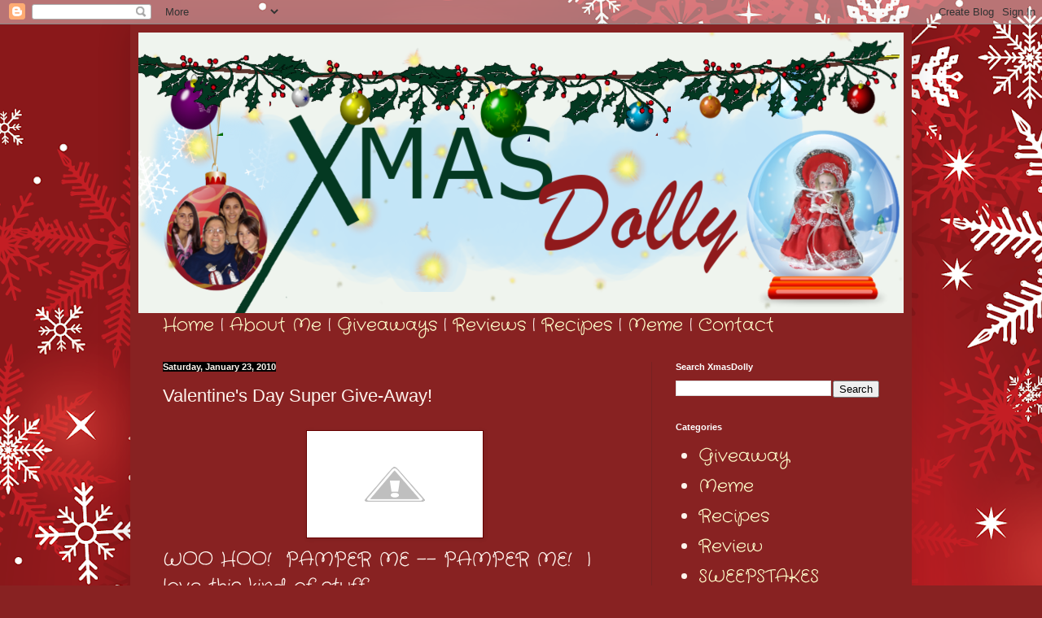

--- FILE ---
content_type: text/html; charset=UTF-8
request_url: https://thenewxmasdolly.blogspot.com/2010/01/valentines-day-super-give-away.html
body_size: 23473
content:
<!DOCTYPE html>
<html class='v2' dir='ltr' lang='en'>
<head>
<link href='https://www.blogger.com/static/v1/widgets/4128112664-css_bundle_v2.css' rel='stylesheet' type='text/css'/>
<meta content='width=1100' name='viewport'/>
<meta content='text/html; charset=UTF-8' http-equiv='Content-Type'/>
<meta content='blogger' name='generator'/>
<link href='https://thenewxmasdolly.blogspot.com/favicon.ico' rel='icon' type='image/x-icon'/>
<link href='https://thenewxmasdolly.blogspot.com/2010/01/valentines-day-super-give-away.html' rel='canonical'/>
<link rel="alternate" type="application/atom+xml" title="The New XmasDolly - Atom" href="https://thenewxmasdolly.blogspot.com/feeds/posts/default" />
<link rel="alternate" type="application/rss+xml" title="The New XmasDolly - RSS" href="https://thenewxmasdolly.blogspot.com/feeds/posts/default?alt=rss" />
<link rel="service.post" type="application/atom+xml" title="The New XmasDolly - Atom" href="https://www.blogger.com/feeds/4610543218104151760/posts/default" />

<link rel="alternate" type="application/atom+xml" title="The New XmasDolly - Atom" href="https://thenewxmasdolly.blogspot.com/feeds/7647379555817544180/comments/default" />
<!--Can't find substitution for tag [blog.ieCssRetrofitLinks]-->
<link href='http://2.bp.blogspot.com/_7-JD9hqSvnY/S1tHWPi4GtI/AAAAAAAAAS8/w66FEEEQT18/s200/SkinMD.jpg' rel='image_src'/>
<meta content='https://thenewxmasdolly.blogspot.com/2010/01/valentines-day-super-give-away.html' property='og:url'/>
<meta content='Valentine&#39;s Day Super Give-Away!' property='og:title'/>
<meta content=' WOO HOO!  PAMPER ME -- PAMPER ME!  I love this kind of stuff.    1.A Bottle Skin MD Natural  shielding lotion - (Okay, sharing with daughte...' property='og:description'/>
<meta content='//2.bp.blogspot.com/_7-JD9hqSvnY/S1tHWPi4GtI/AAAAAAAAAS8/w66FEEEQT18/w1200-h630-p-k-no-nu/SkinMD.jpg' property='og:image'/>
<title>The New XmasDolly: Valentine's Day Super Give-Away!</title>
<style type='text/css'>@font-face{font-family:'Crafty Girls';font-style:normal;font-weight:400;font-display:swap;src:url(//fonts.gstatic.com/s/craftygirls/v16/va9B4kXI39VaDdlPJo8N_NveRhf6Xl7Glw.woff2)format('woff2');unicode-range:U+0000-00FF,U+0131,U+0152-0153,U+02BB-02BC,U+02C6,U+02DA,U+02DC,U+0304,U+0308,U+0329,U+2000-206F,U+20AC,U+2122,U+2191,U+2193,U+2212,U+2215,U+FEFF,U+FFFD;}</style>
<style id='page-skin-1' type='text/css'><!--
/*
-----------------------------------------------
Blogger Template Style
Name:     Simple
Designer: Blogger
URL:      www.blogger.com
----------------------------------------------- */
/* Content
----------------------------------------------- */
body {
font: normal normal 22px Crafty Girls;
color: #fff5ee;
background: #882222 url(//2.bp.blogspot.com/-wOyyUxFZVM0/X-TEj4EYs3I/AAAAAAAF50M/nvtNguzy-H0ZYln5Z__8L5d1_Ua68lefwCK4BGAYYCw/s100/1527466--blogger.png) repeat fixed top left;
padding: 0 40px 40px 40px;
}
html body .region-inner {
min-width: 0;
max-width: 100%;
width: auto;
}
h2 {
font-size: 22px;
}
a:link {
text-decoration:none;
color: #ffffcc;
}
a:visited {
text-decoration:none;
color: #ddbb99;
}
a:hover {
text-decoration:underline;
color: #ffffff;
}
.body-fauxcolumn-outer .fauxcolumn-inner {
background: transparent none repeat scroll top left;
_background-image: none;
}
.body-fauxcolumn-outer .cap-top {
position: absolute;
z-index: 1;
height: 400px;
width: 100%;
}
.body-fauxcolumn-outer .cap-top .cap-left {
width: 100%;
background: transparent none repeat-x scroll top left;
_background-image: none;
}
.content-outer {
-moz-box-shadow: 0 0 40px rgba(0, 0, 0, .15);
-webkit-box-shadow: 0 0 5px rgba(0, 0, 0, .15);
-goog-ms-box-shadow: 0 0 10px #333333;
box-shadow: 0 0 40px rgba(0, 0, 0, .15);
margin-bottom: 1px;
}
.content-inner {
padding: 10px 10px;
}
.content-inner {
background-color: #882222;
}
/* Header
----------------------------------------------- */
.header-outer {
background: #000000 url(https://resources.blogblog.com/blogblog/data/1kt/simple/gradients_deep.png) repeat-x scroll 0 -400px;
_background-image: none;
}
.Header h1 {
font: normal normal 60px Georgia, Utopia, 'Palatino Linotype', Palatino, serif;
color: #ffffff;
text-shadow: -1px -1px 1px rgba(0, 0, 0, .2);
}
.Header h1 a {
color: #ffffff;
}
.Header .description {
font-size: 140%;
color: #ffffff;
}
.header-inner .Header .titlewrapper {
padding: 22px 30px;
}
.header-inner .Header .descriptionwrapper {
padding: 0 30px;
}
/* Tabs
----------------------------------------------- */
.tabs-inner .section:first-child {
border-top: 0 solid #772222;
}
.tabs-inner .section:first-child ul {
margin-top: -0;
border-top: 0 solid #772222;
border-left: 0 solid #772222;
border-right: 0 solid #772222;
}
.tabs-inner .widget ul {
background: #662222 none repeat-x scroll 0 -800px;
_background-image: none;
border-bottom: 1px solid #772222;
margin-top: 1px;
margin-left: -30px;
margin-right: -30px;
}
.tabs-inner .widget li a {
display: inline-block;
padding: .6em 1em;
font: normal normal 14px Arial, Tahoma, Helvetica, FreeSans, sans-serif;
color: #ffffcc;
border-left: 1px solid #882222;
border-right: 0 solid #772222;
}
.tabs-inner .widget li:first-child a {
border-left: none;
}
.tabs-inner .widget li.selected a, .tabs-inner .widget li a:hover {
color: #ffffff;
background-color: #552222;
text-decoration: none;
}
/* Columns
----------------------------------------------- */
.main-outer {
border-top: 0 solid #772222;
}
.fauxcolumn-left-outer .fauxcolumn-inner {
border-right: 1px solid #772222;
}
.fauxcolumn-right-outer .fauxcolumn-inner {
border-left: 1px solid #772222;
}
/* Headings
----------------------------------------------- */
div.widget > h2,
div.widget h2.title {
margin: 0 0 1em 0;
font: normal bold 11px Arial, Tahoma, Helvetica, FreeSans, sans-serif;
color: #ffffff;
}
/* Widgets
----------------------------------------------- */
.widget .zippy {
color: #999999;
text-shadow: 2px 2px 1px rgba(0, 0, 0, .1);
}
.widget .popular-posts ul {
list-style: none;
}
/* Posts
----------------------------------------------- */
h2.date-header {
font: normal bold 11px Arial, Tahoma, Helvetica, FreeSans, sans-serif;
}
.date-header span {
background-color: #000000;
color: #fff5ee;
padding: inherit;
letter-spacing: inherit;
margin: inherit;
}
.main-inner {
padding-top: 30px;
padding-bottom: 30px;
}
.main-inner .column-center-inner {
padding: 0 15px;
}
.main-inner .column-center-inner .section {
margin: 0 15px;
}
.post {
margin: 0 0 25px 0;
}
h3.post-title, .comments h4 {
font: normal normal 22px Arial, Tahoma, Helvetica, FreeSans, sans-serif;
margin: .75em 0 0;
}
.post-body {
font-size: 110%;
line-height: 1.4;
position: relative;
}
.post-body img, .post-body .tr-caption-container, .Profile img, .Image img,
.BlogList .item-thumbnail img {
padding: 4px;
background: #ffffff;
border: 1px solid #660000;
-moz-box-shadow: 1px 1px 5px rgba(0, 0, 0, .1);
-webkit-box-shadow: 1px 1px 5px rgba(0, 0, 0, .1);
box-shadow: 1px 1px 5px rgba(0, 0, 0, .1);
}
.post-body img, .post-body .tr-caption-container {
padding: 8px;
}
.post-body .tr-caption-container {
color: #333333;
}
.post-body .tr-caption-container img {
padding: 0;
background: transparent;
border: none;
-moz-box-shadow: 0 0 0 rgba(0, 0, 0, .1);
-webkit-box-shadow: 0 0 0 rgba(0, 0, 0, .1);
box-shadow: 0 0 0 rgba(0, 0, 0, .1);
}
.post-header {
margin: 0 0 1.5em;
line-height: 1.6;
font-size: 90%;
}
.post-footer {
margin: 20px -2px 0;
padding: 5px 10px;
color: #eeddcc;
background-color: #772222;
border-bottom: 1px solid #000000;
line-height: 1.6;
font-size: 90%;
}
#comments .comment-author {
padding-top: 1.5em;
border-top: 1px solid #772222;
background-position: 0 1.5em;
}
#comments .comment-author:first-child {
padding-top: 0;
border-top: none;
}
.avatar-image-container {
margin: .2em 0 0;
}
#comments .avatar-image-container img {
border: 1px solid #660000;
}
/* Comments
----------------------------------------------- */
.comments .comments-content .icon.blog-author {
background-repeat: no-repeat;
background-image: url([data-uri]);
}
.comments .comments-content .loadmore a {
border-top: 1px solid #999999;
border-bottom: 1px solid #999999;
}
.comments .comment-thread.inline-thread {
background-color: #772222;
}
.comments .continue {
border-top: 2px solid #999999;
}
/* Accents
---------------------------------------------- */
.section-columns td.columns-cell {
border-left: 1px solid #772222;
}
.blog-pager {
background: transparent none no-repeat scroll top center;
}
.blog-pager-older-link, .home-link,
.blog-pager-newer-link {
background-color: #882222;
padding: 5px;
}
.footer-outer {
border-top: 0 dashed #bbbbbb;
}
/* Mobile
----------------------------------------------- */
body.mobile  {
background-size: auto;
}
.mobile .body-fauxcolumn-outer {
background: transparent none repeat scroll top left;
}
.mobile .body-fauxcolumn-outer .cap-top {
background-size: 100% auto;
}
.mobile .content-outer {
-webkit-box-shadow: 0 0 3px rgba(0, 0, 0, .15);
box-shadow: 0 0 3px rgba(0, 0, 0, .15);
}
.mobile .tabs-inner .widget ul {
margin-left: 0;
margin-right: 0;
}
.mobile .post {
margin: 0;
}
.mobile .main-inner .column-center-inner .section {
margin: 0;
}
.mobile .date-header span {
padding: 0.1em 10px;
margin: 0 -10px;
}
.mobile h3.post-title {
margin: 0;
}
.mobile .blog-pager {
background: transparent none no-repeat scroll top center;
}
.mobile .footer-outer {
border-top: none;
}
.mobile .main-inner, .mobile .footer-inner {
background-color: #882222;
}
.mobile-index-contents {
color: #fff5ee;
}
.mobile-link-button {
background-color: #ffffcc;
}
.mobile-link-button a:link, .mobile-link-button a:visited {
color: #882222;
}
.mobile .tabs-inner .section:first-child {
border-top: none;
}
.mobile .tabs-inner .PageList .widget-content {
background-color: #552222;
color: #ffffff;
border-top: 1px solid #772222;
border-bottom: 1px solid #772222;
}
.mobile .tabs-inner .PageList .widget-content .pagelist-arrow {
border-left: 1px solid #772222;
}

--></style>
<style id='template-skin-1' type='text/css'><!--
body {
min-width: 960px;
}
.content-outer, .content-fauxcolumn-outer, .region-inner {
min-width: 960px;
max-width: 960px;
_width: 960px;
}
.main-inner .columns {
padding-left: 0;
padding-right: 310px;
}
.main-inner .fauxcolumn-center-outer {
left: 0;
right: 310px;
/* IE6 does not respect left and right together */
_width: expression(this.parentNode.offsetWidth -
parseInt("0") -
parseInt("310px") + 'px');
}
.main-inner .fauxcolumn-left-outer {
width: 0;
}
.main-inner .fauxcolumn-right-outer {
width: 310px;
}
.main-inner .column-left-outer {
width: 0;
right: 100%;
margin-left: -0;
}
.main-inner .column-right-outer {
width: 310px;
margin-right: -310px;
}
#layout {
min-width: 0;
}
#layout .content-outer {
min-width: 0;
width: 800px;
}
#layout .region-inner {
min-width: 0;
width: auto;
}
body#layout div.add_widget {
padding: 8px;
}
body#layout div.add_widget a {
margin-left: 32px;
}
--></style>
<style>
    body {background-image:url(\/\/2.bp.blogspot.com\/-wOyyUxFZVM0\/X-TEj4EYs3I\/AAAAAAAF50M\/nvtNguzy-H0ZYln5Z__8L5d1_Ua68lefwCK4BGAYYCw\/s100\/1527466--blogger.png);}
    
@media (max-width: 200px) { body {background-image:url(\/\/2.bp.blogspot.com\/-wOyyUxFZVM0\/X-TEj4EYs3I\/AAAAAAAF50M\/nvtNguzy-H0ZYln5Z__8L5d1_Ua68lefwCK4BGAYYCw\/w200\/1527466--blogger.png);}}
@media (max-width: 400px) and (min-width: 201px) { body {background-image:url(\/\/2.bp.blogspot.com\/-wOyyUxFZVM0\/X-TEj4EYs3I\/AAAAAAAF50M\/nvtNguzy-H0ZYln5Z__8L5d1_Ua68lefwCK4BGAYYCw\/w400\/1527466--blogger.png);}}
@media (max-width: 800px) and (min-width: 401px) { body {background-image:url(\/\/2.bp.blogspot.com\/-wOyyUxFZVM0\/X-TEj4EYs3I\/AAAAAAAF50M\/nvtNguzy-H0ZYln5Z__8L5d1_Ua68lefwCK4BGAYYCw\/w800\/1527466--blogger.png);}}
@media (max-width: 1200px) and (min-width: 801px) { body {background-image:url(\/\/2.bp.blogspot.com\/-wOyyUxFZVM0\/X-TEj4EYs3I\/AAAAAAAF50M\/nvtNguzy-H0ZYln5Z__8L5d1_Ua68lefwCK4BGAYYCw\/w1200\/1527466--blogger.png);}}
/* Last tag covers anything over one higher than the previous max-size cap. */
@media (min-width: 1201px) { body {background-image:url(\/\/2.bp.blogspot.com\/-wOyyUxFZVM0\/X-TEj4EYs3I\/AAAAAAAF50M\/nvtNguzy-H0ZYln5Z__8L5d1_Ua68lefwCK4BGAYYCw\/w1600\/1527466--blogger.png);}}
  </style>
<link href='https://www.blogger.com/dyn-css/authorization.css?targetBlogID=4610543218104151760&amp;zx=565cb135-b663-4adf-a581-fa19e45548b4' media='none' onload='if(media!=&#39;all&#39;)media=&#39;all&#39;' rel='stylesheet'/><noscript><link href='https://www.blogger.com/dyn-css/authorization.css?targetBlogID=4610543218104151760&amp;zx=565cb135-b663-4adf-a581-fa19e45548b4' rel='stylesheet'/></noscript>
<meta name='google-adsense-platform-account' content='ca-host-pub-1556223355139109'/>
<meta name='google-adsense-platform-domain' content='blogspot.com'/>

<!-- data-ad-client=ca-pub-8083433643652558 -->

</head>
<body class='loading variant-deep'>
<div class='navbar section' id='navbar' name='Navbar'><div class='widget Navbar' data-version='1' id='Navbar1'><script type="text/javascript">
    function setAttributeOnload(object, attribute, val) {
      if(window.addEventListener) {
        window.addEventListener('load',
          function(){ object[attribute] = val; }, false);
      } else {
        window.attachEvent('onload', function(){ object[attribute] = val; });
      }
    }
  </script>
<div id="navbar-iframe-container"></div>
<script type="text/javascript" src="https://apis.google.com/js/platform.js"></script>
<script type="text/javascript">
      gapi.load("gapi.iframes:gapi.iframes.style.bubble", function() {
        if (gapi.iframes && gapi.iframes.getContext) {
          gapi.iframes.getContext().openChild({
              url: 'https://www.blogger.com/navbar/4610543218104151760?po\x3d7647379555817544180\x26origin\x3dhttps://thenewxmasdolly.blogspot.com',
              where: document.getElementById("navbar-iframe-container"),
              id: "navbar-iframe"
          });
        }
      });
    </script><script type="text/javascript">
(function() {
var script = document.createElement('script');
script.type = 'text/javascript';
script.src = '//pagead2.googlesyndication.com/pagead/js/google_top_exp.js';
var head = document.getElementsByTagName('head')[0];
if (head) {
head.appendChild(script);
}})();
</script>
</div></div>
<div class='body-fauxcolumns'>
<div class='fauxcolumn-outer body-fauxcolumn-outer'>
<div class='cap-top'>
<div class='cap-left'></div>
<div class='cap-right'></div>
</div>
<div class='fauxborder-left'>
<div class='fauxborder-right'></div>
<div class='fauxcolumn-inner'>
</div>
</div>
<div class='cap-bottom'>
<div class='cap-left'></div>
<div class='cap-right'></div>
</div>
</div>
</div>
<div class='content'>
<div class='content-fauxcolumns'>
<div class='fauxcolumn-outer content-fauxcolumn-outer'>
<div class='cap-top'>
<div class='cap-left'></div>
<div class='cap-right'></div>
</div>
<div class='fauxborder-left'>
<div class='fauxborder-right'></div>
<div class='fauxcolumn-inner'>
</div>
</div>
<div class='cap-bottom'>
<div class='cap-left'></div>
<div class='cap-right'></div>
</div>
</div>
</div>
<div class='content-outer'>
<div class='content-cap-top cap-top'>
<div class='cap-left'></div>
<div class='cap-right'></div>
</div>
<div class='fauxborder-left content-fauxborder-left'>
<div class='fauxborder-right content-fauxborder-right'></div>
<div class='content-inner'>
<header>
<div class='header-outer'>
<div class='header-cap-top cap-top'>
<div class='cap-left'></div>
<div class='cap-right'></div>
</div>
<div class='fauxborder-left header-fauxborder-left'>
<div class='fauxborder-right header-fauxborder-right'></div>
<div class='region-inner header-inner'>
<div class='header section' id='header' name='Header'><div class='widget Header' data-version='1' id='Header1'>
<div id='header-inner'>
<a href='https://thenewxmasdolly.blogspot.com/' style='display: block'>
<img alt='The New XmasDolly' height='345px; ' id='Header1_headerimg' src='https://blogger.googleusercontent.com/img/b/R29vZ2xl/AVvXsEjOEYnKFNwNyfjvONJeYWpthAoY8OnIuJbt4REh9l5rDx20FNE1pSZEuYBI_FlcqAUwRupJZAkbDzNxt3KHC2WsHTmwVB8Dcfn4Pt2LGzr8hsp3gpEkcKdRRnjXLjOaW-rrLc1qk5S8WkM/s1600/head-12-2020-blogger.png' style='display: block' width='940px; '/>
</a>
</div>
</div></div>
</div>
</div>
<div class='header-cap-bottom cap-bottom'>
<div class='cap-left'></div>
<div class='cap-right'></div>
</div>
</div>
</header>
<div class='tabs-outer'>
<div class='tabs-cap-top cap-top'>
<div class='cap-left'></div>
<div class='cap-right'></div>
</div>
<div class='fauxborder-left tabs-fauxborder-left'>
<div class='fauxborder-right tabs-fauxborder-right'></div>
<div class='region-inner tabs-inner'>
<div class='tabs section' id='crosscol' name='Cross-Column'><div class='widget HTML' data-version='1' id='HTML3'>
<div class='widget-content'>
<div class="menu"><a href="http://thenewxmasdolly.blogspot.com">  Home  </a>  |  <a href="http://thenewxmasdolly.blogspot.com/p/about-me.html"> 
 About Me  </a>  |  <a href="https://thenewxmasdolly.blogspot.com/search/label/Giveaway"> 
 Giveaways  </a>  |  <a href="https://thenewxmasdolly.blogspot.com/search/label/Review"> 
 Reviews  </a>  |  <a href="https://thenewxmasdolly.blogspot.com/search/label/Recipes"> 
 Recipes  </a>  |  <a href="https://thenewxmasdolly.blogspot.com/search/label/Recipes"> 
 Meme  </a>  |  <a href="http://thenewxmasdolly.blogspot.com/p/contact-me.html"> 
 Contact  </a></div>
</div>
<div class='clear'></div>
</div></div>
<div class='tabs no-items section' id='crosscol-overflow' name='Cross-Column 2'></div>
</div>
</div>
<div class='tabs-cap-bottom cap-bottom'>
<div class='cap-left'></div>
<div class='cap-right'></div>
</div>
</div>
<div class='main-outer'>
<div class='main-cap-top cap-top'>
<div class='cap-left'></div>
<div class='cap-right'></div>
</div>
<div class='fauxborder-left main-fauxborder-left'>
<div class='fauxborder-right main-fauxborder-right'></div>
<div class='region-inner main-inner'>
<div class='columns fauxcolumns'>
<div class='fauxcolumn-outer fauxcolumn-center-outer'>
<div class='cap-top'>
<div class='cap-left'></div>
<div class='cap-right'></div>
</div>
<div class='fauxborder-left'>
<div class='fauxborder-right'></div>
<div class='fauxcolumn-inner'>
</div>
</div>
<div class='cap-bottom'>
<div class='cap-left'></div>
<div class='cap-right'></div>
</div>
</div>
<div class='fauxcolumn-outer fauxcolumn-left-outer'>
<div class='cap-top'>
<div class='cap-left'></div>
<div class='cap-right'></div>
</div>
<div class='fauxborder-left'>
<div class='fauxborder-right'></div>
<div class='fauxcolumn-inner'>
</div>
</div>
<div class='cap-bottom'>
<div class='cap-left'></div>
<div class='cap-right'></div>
</div>
</div>
<div class='fauxcolumn-outer fauxcolumn-right-outer'>
<div class='cap-top'>
<div class='cap-left'></div>
<div class='cap-right'></div>
</div>
<div class='fauxborder-left'>
<div class='fauxborder-right'></div>
<div class='fauxcolumn-inner'>
</div>
</div>
<div class='cap-bottom'>
<div class='cap-left'></div>
<div class='cap-right'></div>
</div>
</div>
<!-- corrects IE6 width calculation -->
<div class='columns-inner'>
<div class='column-center-outer'>
<div class='column-center-inner'>
<div class='main section' id='main' name='Main'><div class='widget Blog' data-version='1' id='Blog1'>
<div class='blog-posts hfeed'>

          <div class="date-outer">
        
<h2 class='date-header'><span>Saturday, January 23, 2010</span></h2>

          <div class="date-posts">
        
<div class='post-outer'>
<div class='post hentry uncustomized-post-template' itemprop='blogPost' itemscope='itemscope' itemtype='http://schema.org/BlogPosting'>
<meta content='http://2.bp.blogspot.com/_7-JD9hqSvnY/S1tHWPi4GtI/AAAAAAAAAS8/w66FEEEQT18/s200/SkinMD.jpg' itemprop='image_url'/>
<meta content='4610543218104151760' itemprop='blogId'/>
<meta content='7647379555817544180' itemprop='postId'/>
<a name='7647379555817544180'></a>
<h3 class='post-title entry-title' itemprop='name'>
Valentine's Day Super Give-Away!
</h3>
<div class='post-header'>
<div class='post-header-line-1'></div>
</div>
<div class='post-body entry-content' id='post-body-7647379555817544180' itemprop='description articleBody'>
<div class="separator" style="clear: both; text-align: center;"><a href="//2.bp.blogspot.com/_7-JD9hqSvnY/S1tHWPi4GtI/AAAAAAAAAS8/w66FEEEQT18/s1600-h/SkinMD.jpg" imageanchor="1" style="margin-left: 1em; margin-right: 1em;"><img border="0" height="115" mt="true" src="//2.bp.blogspot.com/_7-JD9hqSvnY/S1tHWPi4GtI/AAAAAAAAAS8/w66FEEEQT18/s200/SkinMD.jpg" width="200"></a><br />
</div>WOO HOO!&nbsp; PAMPER ME -- PAMPER ME!&nbsp; I love this kind of stuff.&nbsp;<br />
<br />
1.A Bottle <a href="http://www.skinmdnatural.com/forms/valentines-giveaway.php">Skin MD Natural</a> shielding lotion - (Okay,&nbsp;sharing with&nbsp;daughters &amp; granddaughters)<br />
2.A Bottle Skin MD Natural + SPF 15 shielding lotion (ditto)<br />
3.One pound of See's dark assorted chocolates&nbsp; (Stare at it/maybe taste one &amp; give away to grandkids)<br />
4.12 Starbucks VIA Ready brew coffee pouches (MINE)<br />
5.A "Kiss Me" mug (Hubby)<br />
6.A Cuddly teddy bear (hmmm, for kids when they come over)<br />
7.Lollipop Bouquet (grandkids)<br />
8.All in a lined wicker basket (MINE)<br />
<br />
Contest closes February 7. The winner will be chosen randomly Feb 8 and the winner has 24 hours to reply so shipment will arrive by Feb 13th.&nbsp; oooooooooooo lordy, what more can you ask for! Sounds good to me.&nbsp; HURRY&amp; ENTER!&nbsp; Pamper yourself &amp; the kids too!&nbsp; <a href="http://www.skinmdnatural.com/forms/valentines-giveaway.php">Skin MD Natural</a>
<div style='clear: both;'></div>
</div>
<div class='post-footer'>
<div class='post-footer-line post-footer-line-1'>
<span class='post-author vcard'>
Posted by
<span class='fn' itemprop='author' itemscope='itemscope' itemtype='http://schema.org/Person'>
<meta content='https://www.blogger.com/profile/12522593766351118819' itemprop='url'/>
<a class='g-profile' href='https://www.blogger.com/profile/12522593766351118819' rel='author' title='author profile'>
<span itemprop='name'>XmasDolly</span>
</a>
</span>
</span>
<span class='post-timestamp'>
at
<meta content='https://thenewxmasdolly.blogspot.com/2010/01/valentines-day-super-give-away.html' itemprop='url'/>
<a class='timestamp-link' href='https://thenewxmasdolly.blogspot.com/2010/01/valentines-day-super-give-away.html' rel='bookmark' title='permanent link'><abbr class='published' itemprop='datePublished' title='2010-01-23T11:03:00-08:00'>11:03&#8239;AM</abbr></a>
</span>
<span class='post-comment-link'>
</span>
<span class='post-icons'>
<span class='item-control blog-admin pid-252731685'>
<a href='https://www.blogger.com/post-edit.g?blogID=4610543218104151760&postID=7647379555817544180&from=pencil' title='Edit Post'>
<img alt='' class='icon-action' height='18' src='https://resources.blogblog.com/img/icon18_edit_allbkg.gif' width='18'/>
</a>
</span>
</span>
<div class='post-share-buttons goog-inline-block'>
<a class='goog-inline-block share-button sb-email' href='https://www.blogger.com/share-post.g?blogID=4610543218104151760&postID=7647379555817544180&target=email' target='_blank' title='Email This'><span class='share-button-link-text'>Email This</span></a><a class='goog-inline-block share-button sb-blog' href='https://www.blogger.com/share-post.g?blogID=4610543218104151760&postID=7647379555817544180&target=blog' onclick='window.open(this.href, "_blank", "height=270,width=475"); return false;' target='_blank' title='BlogThis!'><span class='share-button-link-text'>BlogThis!</span></a><a class='goog-inline-block share-button sb-twitter' href='https://www.blogger.com/share-post.g?blogID=4610543218104151760&postID=7647379555817544180&target=twitter' target='_blank' title='Share to X'><span class='share-button-link-text'>Share to X</span></a><a class='goog-inline-block share-button sb-facebook' href='https://www.blogger.com/share-post.g?blogID=4610543218104151760&postID=7647379555817544180&target=facebook' onclick='window.open(this.href, "_blank", "height=430,width=640"); return false;' target='_blank' title='Share to Facebook'><span class='share-button-link-text'>Share to Facebook</span></a><a class='goog-inline-block share-button sb-pinterest' href='https://www.blogger.com/share-post.g?blogID=4610543218104151760&postID=7647379555817544180&target=pinterest' target='_blank' title='Share to Pinterest'><span class='share-button-link-text'>Share to Pinterest</span></a>
</div>
</div>
<div class='post-footer-line post-footer-line-2'>
<span class='post-labels'>
</span>
</div>
<div class='post-footer-line post-footer-line-3'>
<span class='post-location'>
</span>
</div>
</div>
</div>
<div class='comments' id='comments'>
<a name='comments'></a>
<h4>5 comments:</h4>
<div id='Blog1_comments-block-wrapper'>
<dl class='avatar-comment-indent' id='comments-block'>
<dt class='comment-author ' id='c3337818849650164707'>
<a name='c3337818849650164707'></a>
<div class="avatar-image-container vcard"><span dir="ltr"><a href="https://www.blogger.com/profile/08716861596413574491" target="" rel="nofollow" onclick="" class="avatar-hovercard" id="av-3337818849650164707-08716861596413574491"><img src="https://resources.blogblog.com/img/blank.gif" width="35" height="35" class="delayLoad" style="display: none;" longdesc="//blogger.googleusercontent.com/img/b/R29vZ2xl/AVvXsEiNqzls_vD0xWs0au84w7v4EBu9i9CFxfJvgp5M1aycFe7EqFqmBGOlR5OIe_ELBfUQwPqMhcEUI6GwuzVvE3KMmRys18DX5knN74yzIh6CcFdxn02quwDfJqVdMdgNEg/s45-c/Sandonothea_withsign.jpg" alt="" title="Sandon and Othea">

<noscript><img src="//blogger.googleusercontent.com/img/b/R29vZ2xl/AVvXsEiNqzls_vD0xWs0au84w7v4EBu9i9CFxfJvgp5M1aycFe7EqFqmBGOlR5OIe_ELBfUQwPqMhcEUI6GwuzVvE3KMmRys18DX5knN74yzIh6CcFdxn02quwDfJqVdMdgNEg/s45-c/Sandonothea_withsign.jpg" width="35" height="35" class="photo" alt=""></noscript></a></span></div>
<a href='https://www.blogger.com/profile/08716861596413574491' rel='nofollow'>Sandon and Othea</a>
said...
</dt>
<dd class='comment-body' id='Blog1_cmt-3337818849650164707'>
<p>
I&#39;d love to enter your giveaway! Nice idea.  lbaran. pcs @ gmail.com
</p>
</dd>
<dd class='comment-footer'>
<span class='comment-timestamp'>
<a href='https://thenewxmasdolly.blogspot.com/2010/01/valentines-day-super-give-away.html?showComment=1264313147601#c3337818849650164707' title='comment permalink'>
January 23, 2010 at 10:05&#8239;PM
</a>
<span class='item-control blog-admin pid-1321275995'>
<a class='comment-delete' href='https://www.blogger.com/comment/delete/4610543218104151760/3337818849650164707' title='Delete Comment'>
<img src='https://resources.blogblog.com/img/icon_delete13.gif'/>
</a>
</span>
</span>
</dd>
<dt class='comment-author ' id='c1427204045163330513'>
<a name='c1427204045163330513'></a>
<div class="avatar-image-container vcard"><span dir="ltr"><a href="https://www.blogger.com/profile/08105282383365863104" target="" rel="nofollow" onclick="" class="avatar-hovercard" id="av-1427204045163330513-08105282383365863104"><img src="https://resources.blogblog.com/img/blank.gif" width="35" height="35" class="delayLoad" style="display: none;" longdesc="//blogger.googleusercontent.com/img/b/R29vZ2xl/AVvXsEiwnFnCD-OgzoBLXMSrMf4dfo52RhRu_oTYwHIeB7C59z9ehxl_i1NLAqZAotDQyQEkIIHhdyIYcdwXCN7bnVXRS5KspjPRQVe4ppMhty1G1a800DZ-p15D9bqhTdHvtw/s45-c/1.jpg" alt="" title="$uper $avin&amp;#39; Momma">

<noscript><img src="//blogger.googleusercontent.com/img/b/R29vZ2xl/AVvXsEiwnFnCD-OgzoBLXMSrMf4dfo52RhRu_oTYwHIeB7C59z9ehxl_i1NLAqZAotDQyQEkIIHhdyIYcdwXCN7bnVXRS5KspjPRQVe4ppMhty1G1a800DZ-p15D9bqhTdHvtw/s45-c/1.jpg" width="35" height="35" class="photo" alt=""></noscript></a></span></div>
<a href='https://www.blogger.com/profile/08105282383365863104' rel='nofollow'>$uper $avin&#39; Momma</a>
said...
</dt>
<dd class='comment-body' id='Blog1_cmt-1427204045163330513'>
<p>
Enter me! I love to pamper myself and don&#39;t do it often enought!<br /><br />Cathy &#9829; Snow White&#39;s Blog Shop!
</p>
</dd>
<dd class='comment-footer'>
<span class='comment-timestamp'>
<a href='https://thenewxmasdolly.blogspot.com/2010/01/valentines-day-super-give-away.html?showComment=1264385985527#c1427204045163330513' title='comment permalink'>
January 24, 2010 at 6:19&#8239;PM
</a>
<span class='item-control blog-admin pid-90910301'>
<a class='comment-delete' href='https://www.blogger.com/comment/delete/4610543218104151760/1427204045163330513' title='Delete Comment'>
<img src='https://resources.blogblog.com/img/icon_delete13.gif'/>
</a>
</span>
</span>
</dd>
<dt class='comment-author ' id='c3822628724405066057'>
<a name='c3822628724405066057'></a>
<div class="avatar-image-container vcard"><span dir="ltr"><a href="https://www.blogger.com/profile/10277866810041495278" target="" rel="nofollow" onclick="" class="avatar-hovercard" id="av-3822628724405066057-10277866810041495278"><img src="https://resources.blogblog.com/img/blank.gif" width="35" height="35" class="delayLoad" style="display: none;" longdesc="//blogger.googleusercontent.com/img/b/R29vZ2xl/AVvXsEh3VAVgwSqd8FJrhRBGdgP7uhpal8Vv6XVV0OqMGYErnXz_S27lA4VVWlOULVSUhbDNjROobYL3YvPkRXfUauw_b51fdLcUolWozAM1vt7SfdeJ6Dxak2HCjxVft0UAVQ/s45-c/293973_10150286392006897_724611896_7539142_625226_n.jpg" alt="" title="karenmed409">

<noscript><img src="//blogger.googleusercontent.com/img/b/R29vZ2xl/AVvXsEh3VAVgwSqd8FJrhRBGdgP7uhpal8Vv6XVV0OqMGYErnXz_S27lA4VVWlOULVSUhbDNjROobYL3YvPkRXfUauw_b51fdLcUolWozAM1vt7SfdeJ6Dxak2HCjxVft0UAVQ/s45-c/293973_10150286392006897_724611896_7539142_625226_n.jpg" width="35" height="35" class="photo" alt=""></noscript></a></span></div>
<a href='https://www.blogger.com/profile/10277866810041495278' rel='nofollow'>karenmed409</a>
said...
</dt>
<dd class='comment-body' id='Blog1_cmt-3822628724405066057'>
<p>
Thank You!!! I entered!!!!<br />Keeping my fingers crossed.
</p>
</dd>
<dd class='comment-footer'>
<span class='comment-timestamp'>
<a href='https://thenewxmasdolly.blogspot.com/2010/01/valentines-day-super-give-away.html?showComment=1264511129574#c3822628724405066057' title='comment permalink'>
January 26, 2010 at 5:05&#8239;AM
</a>
<span class='item-control blog-admin pid-1389645831'>
<a class='comment-delete' href='https://www.blogger.com/comment/delete/4610543218104151760/3822628724405066057' title='Delete Comment'>
<img src='https://resources.blogblog.com/img/icon_delete13.gif'/>
</a>
</span>
</span>
</dd>
<dt class='comment-author ' id='c8274375666804553855'>
<a name='c8274375666804553855'></a>
<div class="avatar-image-container avatar-stock"><span dir="ltr"><img src="//resources.blogblog.com/img/blank.gif" width="35" height="35" alt="" title="Anonymous">

</span></div>
Anonymous
said...
</dt>
<dd class='comment-body' id='Blog1_cmt-8274375666804553855'>
<p>
Wow I would love this... Enter me please... what a wonderful gift this would be to win<br /><br />Chrissy<br />happymomof5(at)hotmail(dot)com
</p>
</dd>
<dd class='comment-footer'>
<span class='comment-timestamp'>
<a href='https://thenewxmasdolly.blogspot.com/2010/01/valentines-day-super-give-away.html?showComment=1264656502013#c8274375666804553855' title='comment permalink'>
January 27, 2010 at 9:28&#8239;PM
</a>
<span class='item-control blog-admin pid-939855973'>
<a class='comment-delete' href='https://www.blogger.com/comment/delete/4610543218104151760/8274375666804553855' title='Delete Comment'>
<img src='https://resources.blogblog.com/img/icon_delete13.gif'/>
</a>
</span>
</span>
</dd>
<dt class='comment-author ' id='c5123476213018906752'>
<a name='c5123476213018906752'></a>
<div class="avatar-image-container vcard"><span dir="ltr"><a href="https://www.blogger.com/profile/10486948664049554808" target="" rel="nofollow" onclick="" class="avatar-hovercard" id="av-5123476213018906752-10486948664049554808"><img src="https://resources.blogblog.com/img/blank.gif" width="35" height="35" class="delayLoad" style="display: none;" longdesc="//blogger.googleusercontent.com/img/b/R29vZ2xl/AVvXsEh9n4u0pH8c9ajnBWFjd3y0_iatQtc0irWeEEve2bfgOSF6lK1YO2NoFD78ouUNX2gBhjxd8R2IXD8Oeb2Vvnrn1KORKRycjbrkCY4ptfe0Q8-Q6BsWXQDWXsx-EPQB-MU/s45-c/neworleans.bmp" alt="" title="Laufa">

<noscript><img src="//blogger.googleusercontent.com/img/b/R29vZ2xl/AVvXsEh9n4u0pH8c9ajnBWFjd3y0_iatQtc0irWeEEve2bfgOSF6lK1YO2NoFD78ouUNX2gBhjxd8R2IXD8Oeb2Vvnrn1KORKRycjbrkCY4ptfe0Q8-Q6BsWXQDWXsx-EPQB-MU/s45-c/neworleans.bmp" width="35" height="35" class="photo" alt=""></noscript></a></span></div>
<a href='https://www.blogger.com/profile/10486948664049554808' rel='nofollow'>Laufa</a>
said...
</dt>
<dd class='comment-body' id='Blog1_cmt-5123476213018906752'>
<p>
Woohoo, those are nice gifts.
</p>
</dd>
<dd class='comment-footer'>
<span class='comment-timestamp'>
<a href='https://thenewxmasdolly.blogspot.com/2010/01/valentines-day-super-give-away.html?showComment=1264857824203#c5123476213018906752' title='comment permalink'>
January 30, 2010 at 5:23&#8239;AM
</a>
<span class='item-control blog-admin pid-924923989'>
<a class='comment-delete' href='https://www.blogger.com/comment/delete/4610543218104151760/5123476213018906752' title='Delete Comment'>
<img src='https://resources.blogblog.com/img/icon_delete13.gif'/>
</a>
</span>
</span>
</dd>
</dl>
</div>
<p class='comment-footer'>
<a href='https://www.blogger.com/comment/fullpage/post/4610543218104151760/7647379555817544180' onclick='javascript:window.open(this.href, "bloggerPopup", "toolbar=0,location=0,statusbar=1,menubar=0,scrollbars=yes,width=640,height=500"); return false;'>Post a Comment</a>
</p>
</div>
</div>

        </div></div>
      
</div>
<div class='blog-pager' id='blog-pager'>
<span id='blog-pager-newer-link'>
<a class='blog-pager-newer-link' href='https://thenewxmasdolly.blogspot.com/2010/01/this-blog-is-clean-hehe.html' id='Blog1_blog-pager-newer-link' title='Newer Post'>Newer Post</a>
</span>
<span id='blog-pager-older-link'>
<a class='blog-pager-older-link' href='https://thenewxmasdolly.blogspot.com/2010/01/friday-follow-im-new-here-too.html' id='Blog1_blog-pager-older-link' title='Older Post'>Older Post</a>
</span>
<a class='home-link' href='https://thenewxmasdolly.blogspot.com/'>Home</a>
</div>
<div class='clear'></div>
<div class='post-feeds'>
<div class='feed-links'>
Subscribe to:
<a class='feed-link' href='https://thenewxmasdolly.blogspot.com/feeds/7647379555817544180/comments/default' target='_blank' type='application/atom+xml'>Post Comments (Atom)</a>
</div>
</div>
</div><div class='widget HTML' data-version='1' id='HTML7'><script>
var linkwithin_site_id = 146923;
</script>
<script src="//www.linkwithin.com/widget.js"></script>
<a href="http://www.linkwithin.com/"><img src="https://lh3.googleusercontent.com/blogger_img_proxy/AEn0k_tvpbT8iPjnCXTdD9M2-ugFoflNqVE9lh1Ydm0Qn_MKhA3lWl9-71HGlyOlaEiLuLZNHOPvkMX0NBf_jwlIURJ5X9RFsJTV=s0-d" alt="Related Posts Plugin for WordPress, Blogger..." style="border: 0"></a><p>
<script type="text/javascript" src="//feedjit.com/serve/?vv=1512&amp;tft=3&amp;dd=0&amp;wid=411c187bfc6ac2ddb24ff372bc9ce4d1&amp;pid=0&amp;proid=0&amp;bc=FFFFFF&amp;tc=000000&amp;brd1=012B6B&amp;lnk=135D9E&amp;hc=FFFFFF&amp;hfc=CC0404&amp;btn=C99700&amp;ww=200&amp;wne=8&amp;srefs=0&amp;went=10"></script><noscript><a href="http://feedjit.com/">Live Traffic Stats</a></noscript></p></div></div>
</div>
</div>
<div class='column-left-outer'>
<div class='column-left-inner'>
<aside>
</aside>
</div>
</div>
<div class='column-right-outer'>
<div class='column-right-inner'>
<aside>
<div class='sidebar section' id='sidebar-right-1'><div class='widget BlogSearch' data-version='1' id='BlogSearch1'>
<h2 class='title'>Search XmasDolly</h2>
<div class='widget-content'>
<div id='BlogSearch1_form'>
<form action='https://thenewxmasdolly.blogspot.com/search' class='gsc-search-box' target='_top'>
<table cellpadding='0' cellspacing='0' class='gsc-search-box'>
<tbody>
<tr>
<td class='gsc-input'>
<input autocomplete='off' class='gsc-input' name='q' size='10' title='search' type='text' value=''/>
</td>
<td class='gsc-search-button'>
<input class='gsc-search-button' title='search' type='submit' value='Search'/>
</td>
</tr>
</tbody>
</table>
</form>
</div>
</div>
<div class='clear'></div>
</div><div class='widget Label' data-version='1' id='Label1'>
<h2>Categories</h2>
<div class='widget-content list-label-widget-content'>
<ul>
<li>
<a dir='ltr' href='https://thenewxmasdolly.blogspot.com/search/label/Giveaway'>Giveaway</a>
</li>
<li>
<a dir='ltr' href='https://thenewxmasdolly.blogspot.com/search/label/Meme'>Meme</a>
</li>
<li>
<a dir='ltr' href='https://thenewxmasdolly.blogspot.com/search/label/Recipes'>Recipes</a>
</li>
<li>
<a dir='ltr' href='https://thenewxmasdolly.blogspot.com/search/label/Review'>Review</a>
</li>
<li>
<a dir='ltr' href='https://thenewxmasdolly.blogspot.com/search/label/SWEEPSTAKES'>SWEEPSTAKES</a>
</li>
</ul>
<div class='clear'></div>
</div>
</div><div class='widget HTML' data-version='1' id='HTML17'>
<h2 class='title'>Connect</h2>
<div class='widget-content'>
<p style="text-align: center;"><a title="Follow X-Mas Dolly on facebook" href="https://www.facebook.com/pages/XmasDolly/133737063333100" target="_blank"><img alt="facebook" src="https://lh3.googleusercontent.com/blogger_img_proxy/AEn0k_vww_u7BmLYZYv2SPnEfOLjlaYt0GA-j8-BDm_mr7eJc_2KaQlzm9CmThaLnMeHcF3Bd13m5oNBW42m1sLUq2olnb5w8Gz_C-fk4rmZYSxI6yg=s0-d" width="50" height="50"></a> <a title="Follow X-Mas Dolly on Twitter" href="https://twitter.com/XmasDolly" target="_blank"><img alt="Twitter" src="https://lh3.googleusercontent.com/blogger_img_proxy/AEn0k_tDGsvw4zXvF4IGFUGJ42_U3nQTz-lqeGvyLzA2puGwFbWmycY-Z2f8kyhLzsulP4XcB6AYJ__Cwb2DJq3dfR6ZNKruVqSfbaQeEoX1v2M=s0-d" width="50" height="50"></a> <a title="Follow X-Mas Dolly on Pinterest" href="http://www.pinterest.com/xmasdolly/" target="_blank"><img alt="Pinterest" src="https://lh3.googleusercontent.com/blogger_img_proxy/AEn0k_sDcN6tP2Io97LF3Ltk7ZJ_VlS7woeIUo7rqb4SvH0LF2Um99gL7aMxHEIHnYh3yetrPva37yFODN-9Rzd5ig404Se0OCC4BD_c-VdGPWfckw=s0-d" width="50" height="50"></a> <a title="Follow X-Mas Dolly on Instagram" href="http://instagram.com/xmasdolly" target="_blank"><img alt="instagram" src="https://lh3.googleusercontent.com/blogger_img_proxy/AEn0k_saH4N4FkQbJNZfwNq5r5QFucfZkdLa5gA2xKNnhlC7N4Gkm72XL070UNQN9ByvLQCG_xpLRDkgcaXVrdzmc_GJi5-kNh9sSIk_A6NLxvorZg=s0-d" width="50" height="50"></a> <a title="Follow X-Mas Dolly on Youtube" href="https://www.youtube.com/channel/UCzsut3jS4Q71goZc7uIMXug" target="_blank"><img alt="youtube" src="https://lh3.googleusercontent.com/blogger_img_proxy/AEn0k_sMg-9izyIcn63ZV15sdc7UcqktBONXp9xzVOmRInFXnRPDZ1y_eBgWGWhwQvTNgkq-aq47Y75lvVKhcCr8SI51xZfM0QVc0I6KzA4U4qeRwMKyrgc_vI0p=s0-d" width="50" height="50"></a> <a title="Follow X-Mas Dolly on Bloglovin" target="_blank" href="http://www.bloglovin.com/en/blog/5359659" ><img alt="Follow on Bloglovin" src="https://lh3.googleusercontent.com/blogger_img_proxy/AEn0k_u49nwcS3l6XN6Evxvz7RiXLUPedVr1dTMgvPuqdQYnUMy53yJk6XZJ_Bo8jh68pf4Lvu9mhHgEaAoBGL4exnp9wvXn_j04rHsqKKGwOz7Fl0CyVGFfY9ZVKUzscmhlmDuq=s0-d"></a></p>
<div id="statcounter_image" style="display:inline;"><a
title="stats for wordpress"
href="http://statcounter.com/wordpress.org/"
class="statcounter"><img src="https://lh3.googleusercontent.com/blogger_img_proxy/AEn0k_s8vOL_CkrZ8YE-cC7mz4icTqfZvxRpK9hEMDNPvjxhJrn2c7NoUvBHUG_YFWOWZXRF1XT1VUXN7zJvjD0MtQDN7bdXvuVeg3JSSn0IgtixilM=s0-d" alt="stats for wordpress" style="border:none;">
<a href="http://statcounter.com/p8869441/?guest=1">View My
Stats</a></img
src="http:></a
title="stats></div>
</div>
<div class='clear'></div>
</div><div class='widget Followers' data-version='1' id='Followers1'>
<h2 class='title'>Followers</h2>
<div class='widget-content'>
<div id='Followers1-wrapper'>
<div style='margin-right:2px;'>
<div><script type="text/javascript" src="https://apis.google.com/js/platform.js"></script>
<div id="followers-iframe-container"></div>
<script type="text/javascript">
    window.followersIframe = null;
    function followersIframeOpen(url) {
      gapi.load("gapi.iframes", function() {
        if (gapi.iframes && gapi.iframes.getContext) {
          window.followersIframe = gapi.iframes.getContext().openChild({
            url: url,
            where: document.getElementById("followers-iframe-container"),
            messageHandlersFilter: gapi.iframes.CROSS_ORIGIN_IFRAMES_FILTER,
            messageHandlers: {
              '_ready': function(obj) {
                window.followersIframe.getIframeEl().height = obj.height;
              },
              'reset': function() {
                window.followersIframe.close();
                followersIframeOpen("https://www.blogger.com/followers/frame/4610543218104151760?colors\x3dCgt0cmFuc3BhcmVudBILdHJhbnNwYXJlbnQaByNmZmY1ZWUiByNmZmZmY2MqByM4ODIyMjIyByNmZmZmZmY6ByNmZmY1ZWVCByNmZmZmY2NKByM5OTk5OTlSByNmZmZmY2NaC3RyYW5zcGFyZW50\x26pageSize\x3d21\x26hl\x3den\x26origin\x3dhttps://thenewxmasdolly.blogspot.com");
              },
              'open': function(url) {
                window.followersIframe.close();
                followersIframeOpen(url);
              }
            }
          });
        }
      });
    }
    followersIframeOpen("https://www.blogger.com/followers/frame/4610543218104151760?colors\x3dCgt0cmFuc3BhcmVudBILdHJhbnNwYXJlbnQaByNmZmY1ZWUiByNmZmZmY2MqByM4ODIyMjIyByNmZmZmZmY6ByNmZmY1ZWVCByNmZmZmY2NKByM5OTk5OTlSByNmZmZmY2NaC3RyYW5zcGFyZW50\x26pageSize\x3d21\x26hl\x3den\x26origin\x3dhttps://thenewxmasdolly.blogspot.com");
  </script></div>
</div>
</div>
<div class='clear'></div>
</div>
</div><div class='widget HTML' data-version='1' id='HTML13'>
<h2 class='title'>Grab My Snazzy New Button:</h2>
<div class='widget-content'>
<center><a href="http://www.xmasdolly.com/" target="_blank"><img alt="Reading Challenge Addict" src="https://lh3.googleusercontent.com/blogger_img_proxy/AEn0k_uAfaKR8N8-ZVTregG1zNmO5tIC18luFnJuyFyqhWTruIKNXnmf5yLZb9w1F1sYn0WtzTYW4COBovhSyXlYhmN4hiZEFfQDA8Gx6GB6oQ=s0-d" border="0" width="200" height="200" align="center"></a>
<div></div>
<textarea rows="3" cols="25"></textarea></center>

Xmas Dolly -- Where it's like Christmas every day!
</div>
<div class='clear'></div>
</div><div class='widget HTML' data-version='1' id='HTML11'>
<h2 class='title'>SPONSORS &amp; MORE</h2>
<div class='widget-content'>
<img class="size-full wp-image-7772 aligncenter" src="https://lh3.googleusercontent.com/blogger_img_proxy/AEn0k_uSnlDmUDWhhwXAFXSBFbkL3ULFQEoNxoDEV2ZjB69ymTXCwuDPa_0Pr2Of8wc-YlngzfyU-X8-l3yuijqZlQ8Gwoi-kszpZhLtxUTvyxpUAE-duUFtIuML1MY7OPDFfMTn4rZPqjgObZi2PA=s0-d" alt="YourAdHere135n-1" width="135" height="135">
</div>
<div class='clear'></div>
</div><div class='widget HTML' data-version='1' id='HTML5'>
<h2 class='title'>Subscribe via email</h2>
<div class='widget-content'>
<form action="http://feedburner.google.com/fb/a/mailverify" method="post" onsubmit="window.open('http://feedburner.google.com/fb/a/mailverify?uri=xmasdolly', 'popupwindow', 'scrollbars=yes,width=550,height=520');return true" style="border: 1px solid rgb(204, 204, 204); font-style: normal; font-weight: normal; padding: 3px; text-align: center;" target="popupwindow"><p>Enter your email address:</p><p><input name="email" style="width: 140px;" type="text" /></p><input name="uri" type="hidden" value="XmasDolly" /><input name="loc" type="hidden" value="en_US" /><input type="submit" value="Subscribe" /></form><p style="font-style: normal;"><br /></p><div class="addthis_toolbox addthis_32x32_style addthis_default_style" style="font-style: normal; font-weight: normal;"><a href="http://s814.photobucket.com/albums/zz61/xmasdolly/?action=view&amp;current=nocommentcaptchas2.png" style="font-size: 100%;" target="_blank"><img alt="Photobucket" border="0" src="https://lh3.googleusercontent.com/blogger_img_proxy/AEn0k_vTImws4jjW9HSsBt5dotu_qYnR8zDGnwkSs5d7dYeY7fmYQ4s7a5g4LQRH_zDVJKWfuT6kHBfJ9A1RZJBFPhisz-slhGl27snOwuXzvcosETCqOJCOpG7z69_KonXw2Kdb4f3cLlnjiirhQheg_Q=s0-d"></a></div><p style="font-weight: normal;"><br /></p>
</div>
<div class='clear'></div>
</div><div class='widget HTML' data-version='1' id='HTML1'>
<h2 class='title'>GIVEAWAYS &amp; REVIEWS!</h2>
<div class='widget-content'>
<ul>
 	<li><em style="font-size: 16px;">Don't forget to check out <a href="http://www.thenightowlmama.com/">Nightowlmama</a> too!!! &#160;</em></li>
</ul>
<p style="text-align: center;"><img class="aligncenter size-full wp-image-34529" src="https://lh3.googleusercontent.com/blogger_img_proxy/AEn0k_tamwzYuWs-2AVl3PBTDN6mshGGKffaq0cCvtrXHIitTsFupx4e1Yof1K0xIaWZzTYFw84zNoaJ2hKoWsZtNo0JXxbCpbbxfQ3ovsXFX05gekgObL-ldBPbsaJR8RvFsDAVDuno=s0-d" alt="" width="252" height="59"></p>
&nbsp;

<img class="alignleft" src="https://thesoundofonehandtyping.files.wordpress.com/2016/05/survivor-atoz-2016-v2.jpg?w=234&amp;h=350" alt="survivor-atoz [2016] v2" width="103" height="155" />
<p style="text-align: center;"><img class="alignleft" src="https://blogger.googleusercontent.com/img/b/R29vZ2xl/AVvXsEiL9b3pgeyeAqDKXhhL8yJb-77p1KTKUomPkDlBkrxyvMJ7OcZ_Zy65lbSi9EXe5-cGSu0iOCfWfV1z8AFe4EatNQTIUQMzF3w8rDq64rmZre1PkZDH-mPlf83DvNyyJ0S9v5eRBZXA-6NJ/s400/survivor-atoz+%255B2017%255D+v1.jpg" width="109" height="182" /></p>
<img class="alignnone" src="https://blogger.googleusercontent.com/img/b/R29vZ2xl/AVvXsEiqcm2QpKOoiJkRmUI6eUE_OebaNp48RCBXwoGcRHFoBDTSfi5PCLOjH1vQgJyzZ6edP-BtCgS0knrDUWdPUbyD0GinN7vigr4PB1L22mjwquzgf4Xf2WYYg1RJdg20CNjE5bQSlYMoY3hb/s1600/survivor-atoz+%255B2018%255D+v1.jpg" alt="Survivor Badge 2018" width="108" height="180" /><img class="alignright" src="https://i1.wp.com/curiousasacathy.com/wp-content/uploads/2019/05/survivor-2019.jpg?fit=192%2C320&amp;ssl=1" width="106" height="176" />

<img class="aligncenter" src="https://i0.wp.com/curiousasacathy.com/wp-content/uploads/2020/03/A2Z-2020-badge.jpg?fit=300%2C300&amp;ssl=1" width="193" height="193" />
<div class="widget-content"></div>
<p style="text-align: center;"></p>
</div>
<div class='clear'></div>
</div><div class='widget HTML' data-version='1' id='HTML2'>
<h2 class='title'>Goodies &amp; Dolly&#39;s Bookshelf  &quot;Monday&#39;s Music Moves Me&quot; &amp; NEXT UP IS.......</h2>
<div class='widget-content'>
<p style="text-align: center;"><span style="color: #000080;"><strong><em>&#160;4M Music Prompts!</em></strong></span>
<span style="color: #993300;"><em><strong>Up next is...</strong></em></span></p>
<b>&#160;<span style="color: #ff0000;">December 2020</span></b><span style="color: #800080;"><strong><span style="color: #ff0000;">!</span>&#160; </strong></span><span style="color: #800080;">&amp;<span style="color: #ff0000;"><em><strong>&#160;<span style="color: #339966;">THEN WE HAVE</span>.............. MERRY<span style="color: #008000;"> CHRISTMAS!</span>!!&#160; WOO <span style="color: #008000;">HOO - ME<span style="color: #ff0000;">!!!!!</span></span></strong></em></span></span>

=========================================================

<span style="color: #ff9900;"><em><strong><span style="color: #ff0000;">December...</span> <span style="color: #008000;">from <span style="color: #ff0000;">December</span> 1st <span style="color: #ff0000;">to</span> the <span style="color: #ff0000;">3oth&#160; shall be Christmas tunes of your choice </span>&amp; <span style="color: #ff0000;">30th</span> theme <span style="color: #ff0000;">shall</span> be <span style="color: #ff0000;">Tunes</span> regarding <span style="color: #ffcc00;">New</span> <span style="color: #00ffff;">Years</span> <span style="color: #993366;">Eve</span>/<span style="color: #00ff00;">New Years Day</span>!&#160;<span style="color: #ff00ff;"> :)</span></span></strong></em></span>

<span style="color: #ff0000;"><em><strong>- Would you like to be our Honorary Co-Host?&#160; Just let myself or Cathy or any of our co-hosts know, and we'll put your name right here for any month you desire!!!&#160; LUV Y'ALL &amp; HAVE A GREAT DAY!</strong></em></span>
<div style="text-align: center;">&#160;<em style="text-align: center;"><strong><span style="color: #ff0000;">Xmas Dolly -</span><span style="color: #008000;">- Where it's like Christmas EVERY DAY<span style="color: #ff0000;">!</span></span></strong></em></div>
</div>
<div class='clear'></div>
</div><div class='widget HTML' data-version='1' id='HTML18'>
<h2 class='title'>Our Charlie!  Our love!</h2>
<div class='widget-content'>
<span style="color: #000080;"><em><strong>My Charlie!</strong></em></span>

<img class="alignnone wp-image-42700" src="https://lh3.googleusercontent.com/blogger_img_proxy/AEn0k_uVcVca_lPkdMZ0SyAsbq_PO3G6W6_uoGgjoissFNnJgDex5qqLdL1spfPFME8NrJsUpQHljsHlZYWwHbGYBvmqQr2xfOhQRKbzCrMAfwvSz7Mvy5_I0m_pwlI3OzEzdtLRPPEkB9M8INBZbg=s0-d" alt="" width="271" height="203">&#160; &#160; &#160; &#160; &#160; &#160; &#160; &#160; &#160; &#160; &#160; &#160; &#160; &#160; &#160; &#160; &#160; &#160; &#160; &#160; &#160; &#160; &#160; &#160; &#160; &#160; &#160;<img class="alignnone wp-image-41997" src="https://lh3.googleusercontent.com/blogger_img_proxy/AEn0k_sT8sRffrytODhrUkGWNUgiiJpRm0CjYnKFTw3C0Y7BHhobgtTa37__9THyXUUA9eVqQ33Z6t6JGKGUzU36Dw_VytuiMIShvqrI2-qLSoza3-lKy1fyJ23WuWTaG1wdayLj_9iGMa8El8tLyg=s0-d" alt="" width="272" height="204">

&nbsp;
</div>
<div class='clear'></div>
</div><div class='widget HTML' data-version='1' id='HTML19'>
<h2 class='title'>Page Rank &amp; More!</h2>
<div class='widget-content'>
<a href="http://picketfenceblogs.com/vote/900" target="blank"><img class="alignleft" src="https://lh3.googleusercontent.com/blogger_img_proxy/AEn0k_tZINFnXuDoK00JtWagwG6d8awbIy_AKnpFlsT35HVEKJXz9l-6pTLPxbzmKF52O1ueBCAOnbrnhieNXyphjKynlbScL_K9G4G_fg4bdBNMMKc=s0-d" alt="" border="0"></a>

&nbsp;

<span style="color: #ff0000;"><em>Yes, we did it!&#160; So excited.&#160; Thanks to all&#160; for stopping by!&#160; I've finally made it back to my regular Page Rank before I got scammed with your help.&#160; THANK YOU ALL so MUCH!&#160; HUGS to all!!&#160; You're</em></span><span style="color: #ff0000;"><em> always in my heart &amp; in prayers!&#160; &#160;BIG OL' HUGS &amp; </em></span><span style="color: #008000;"><em>MERRY CHRISTMAS</em></span><span style="color: #ff0000;"><em>!&#160;&#160;</em></span>

<a title="seo" href="https://checkpagerank.net/check-page-rank.php" target="_blank" rel="noopener"><img class="" src="https://checkpagerank.net/pricon.php?key=a304dbd989d0413169d475556e050ac2" alt="google rank checker" width="117" height="39" /></a>
<div class="widget-content"></div>
</div>
<div class='clear'></div>
</div><div class='widget HTML' data-version='1' id='HTML8'>
<h2 class='title'>My Me Me's</h2>
<div class='widget-content'>
<p></p><center><br /></center><center> <a href="https://thenewxmasdolly.blogspot.com/" target="_blank"><img alt="Photobucket" border="0" src="https://lh3.googleusercontent.com/blogger_img_proxy/AEn0k_tGd1mQdl-0zLth_hLt_2hq95GbI1tiDCRoWWiO4M6yViWP66kRRWXYtjL1FGMbUdSvylF6yDLyQOfkDagvdOX53iQUcGUvBOXMCs7DDO-SetuFyQ-OkhDWaBVxE9Wrh89gicQ0UWDqCo7VNAP-eGdXfMTQ6DH1WvLNuc3s=s0-d"></a></center><center><br /></center><center><p></p></center>
</div>
<div class='clear'></div>
</div></div>
<table border='0' cellpadding='0' cellspacing='0' class='section-columns columns-2'>
<tbody>
<tr>
<td class='first columns-cell'>
<div class='sidebar section' id='sidebar-right-2-1'><div class='widget BlogSearch' data-version='1' id='BlogSearch2'>
<h2 class='title'>Search XmasDolly</h2>
<div class='widget-content'>
<div id='BlogSearch2_form'>
<form action='https://thenewxmasdolly.blogspot.com/search' class='gsc-search-box' target='_top'>
<table cellpadding='0' cellspacing='0' class='gsc-search-box'>
<tbody>
<tr>
<td class='gsc-input'>
<input autocomplete='off' class='gsc-input' name='q' size='10' title='search' type='text' value=''/>
</td>
<td class='gsc-search-button'>
<input class='gsc-search-button' title='search' type='submit' value='Search'/>
</td>
</tr>
</tbody>
</table>
</form>
</div>
</div>
<div class='clear'></div>
</div></div>
</td>
<td class='columns-cell'>
<div class='sidebar section' id='sidebar-right-2-2'><div class='widget BlogArchive' data-version='1' id='BlogArchive1'>
<h2>Blog Archive</h2>
<div class='widget-content'>
<div id='ArchiveList'>
<div id='BlogArchive1_ArchiveList'>
<ul class='hierarchy'>
<li class='archivedate collapsed'>
<a class='toggle' href='javascript:void(0)'>
<span class='zippy'>

        &#9658;&#160;
      
</span>
</a>
<a class='post-count-link' href='https://thenewxmasdolly.blogspot.com/2017/'>
2017
</a>
<span class='post-count' dir='ltr'>(7)</span>
<ul class='hierarchy'>
<li class='archivedate collapsed'>
<a class='toggle' href='javascript:void(0)'>
<span class='zippy'>

        &#9658;&#160;
      
</span>
</a>
<a class='post-count-link' href='https://thenewxmasdolly.blogspot.com/2017/08/'>
August
</a>
<span class='post-count' dir='ltr'>(1)</span>
</li>
</ul>
<ul class='hierarchy'>
<li class='archivedate collapsed'>
<a class='toggle' href='javascript:void(0)'>
<span class='zippy'>

        &#9658;&#160;
      
</span>
</a>
<a class='post-count-link' href='https://thenewxmasdolly.blogspot.com/2017/04/'>
April
</a>
<span class='post-count' dir='ltr'>(1)</span>
</li>
</ul>
<ul class='hierarchy'>
<li class='archivedate collapsed'>
<a class='toggle' href='javascript:void(0)'>
<span class='zippy'>

        &#9658;&#160;
      
</span>
</a>
<a class='post-count-link' href='https://thenewxmasdolly.blogspot.com/2017/03/'>
March
</a>
<span class='post-count' dir='ltr'>(2)</span>
</li>
</ul>
<ul class='hierarchy'>
<li class='archivedate collapsed'>
<a class='toggle' href='javascript:void(0)'>
<span class='zippy'>

        &#9658;&#160;
      
</span>
</a>
<a class='post-count-link' href='https://thenewxmasdolly.blogspot.com/2017/02/'>
February
</a>
<span class='post-count' dir='ltr'>(1)</span>
</li>
</ul>
<ul class='hierarchy'>
<li class='archivedate collapsed'>
<a class='toggle' href='javascript:void(0)'>
<span class='zippy'>

        &#9658;&#160;
      
</span>
</a>
<a class='post-count-link' href='https://thenewxmasdolly.blogspot.com/2017/01/'>
January
</a>
<span class='post-count' dir='ltr'>(2)</span>
</li>
</ul>
</li>
</ul>
<ul class='hierarchy'>
<li class='archivedate collapsed'>
<a class='toggle' href='javascript:void(0)'>
<span class='zippy'>

        &#9658;&#160;
      
</span>
</a>
<a class='post-count-link' href='https://thenewxmasdolly.blogspot.com/2016/'>
2016
</a>
<span class='post-count' dir='ltr'>(33)</span>
<ul class='hierarchy'>
<li class='archivedate collapsed'>
<a class='toggle' href='javascript:void(0)'>
<span class='zippy'>

        &#9658;&#160;
      
</span>
</a>
<a class='post-count-link' href='https://thenewxmasdolly.blogspot.com/2016/12/'>
December
</a>
<span class='post-count' dir='ltr'>(2)</span>
</li>
</ul>
<ul class='hierarchy'>
<li class='archivedate collapsed'>
<a class='toggle' href='javascript:void(0)'>
<span class='zippy'>

        &#9658;&#160;
      
</span>
</a>
<a class='post-count-link' href='https://thenewxmasdolly.blogspot.com/2016/11/'>
November
</a>
<span class='post-count' dir='ltr'>(5)</span>
</li>
</ul>
<ul class='hierarchy'>
<li class='archivedate collapsed'>
<a class='toggle' href='javascript:void(0)'>
<span class='zippy'>

        &#9658;&#160;
      
</span>
</a>
<a class='post-count-link' href='https://thenewxmasdolly.blogspot.com/2016/10/'>
October
</a>
<span class='post-count' dir='ltr'>(1)</span>
</li>
</ul>
<ul class='hierarchy'>
<li class='archivedate collapsed'>
<a class='toggle' href='javascript:void(0)'>
<span class='zippy'>

        &#9658;&#160;
      
</span>
</a>
<a class='post-count-link' href='https://thenewxmasdolly.blogspot.com/2016/09/'>
September
</a>
<span class='post-count' dir='ltr'>(2)</span>
</li>
</ul>
<ul class='hierarchy'>
<li class='archivedate collapsed'>
<a class='toggle' href='javascript:void(0)'>
<span class='zippy'>

        &#9658;&#160;
      
</span>
</a>
<a class='post-count-link' href='https://thenewxmasdolly.blogspot.com/2016/08/'>
August
</a>
<span class='post-count' dir='ltr'>(4)</span>
</li>
</ul>
<ul class='hierarchy'>
<li class='archivedate collapsed'>
<a class='toggle' href='javascript:void(0)'>
<span class='zippy'>

        &#9658;&#160;
      
</span>
</a>
<a class='post-count-link' href='https://thenewxmasdolly.blogspot.com/2016/07/'>
July
</a>
<span class='post-count' dir='ltr'>(2)</span>
</li>
</ul>
<ul class='hierarchy'>
<li class='archivedate collapsed'>
<a class='toggle' href='javascript:void(0)'>
<span class='zippy'>

        &#9658;&#160;
      
</span>
</a>
<a class='post-count-link' href='https://thenewxmasdolly.blogspot.com/2016/06/'>
June
</a>
<span class='post-count' dir='ltr'>(2)</span>
</li>
</ul>
<ul class='hierarchy'>
<li class='archivedate collapsed'>
<a class='toggle' href='javascript:void(0)'>
<span class='zippy'>

        &#9658;&#160;
      
</span>
</a>
<a class='post-count-link' href='https://thenewxmasdolly.blogspot.com/2016/05/'>
May
</a>
<span class='post-count' dir='ltr'>(3)</span>
</li>
</ul>
<ul class='hierarchy'>
<li class='archivedate collapsed'>
<a class='toggle' href='javascript:void(0)'>
<span class='zippy'>

        &#9658;&#160;
      
</span>
</a>
<a class='post-count-link' href='https://thenewxmasdolly.blogspot.com/2016/04/'>
April
</a>
<span class='post-count' dir='ltr'>(2)</span>
</li>
</ul>
<ul class='hierarchy'>
<li class='archivedate collapsed'>
<a class='toggle' href='javascript:void(0)'>
<span class='zippy'>

        &#9658;&#160;
      
</span>
</a>
<a class='post-count-link' href='https://thenewxmasdolly.blogspot.com/2016/03/'>
March
</a>
<span class='post-count' dir='ltr'>(4)</span>
</li>
</ul>
<ul class='hierarchy'>
<li class='archivedate collapsed'>
<a class='toggle' href='javascript:void(0)'>
<span class='zippy'>

        &#9658;&#160;
      
</span>
</a>
<a class='post-count-link' href='https://thenewxmasdolly.blogspot.com/2016/02/'>
February
</a>
<span class='post-count' dir='ltr'>(3)</span>
</li>
</ul>
<ul class='hierarchy'>
<li class='archivedate collapsed'>
<a class='toggle' href='javascript:void(0)'>
<span class='zippy'>

        &#9658;&#160;
      
</span>
</a>
<a class='post-count-link' href='https://thenewxmasdolly.blogspot.com/2016/01/'>
January
</a>
<span class='post-count' dir='ltr'>(3)</span>
</li>
</ul>
</li>
</ul>
<ul class='hierarchy'>
<li class='archivedate collapsed'>
<a class='toggle' href='javascript:void(0)'>
<span class='zippy'>

        &#9658;&#160;
      
</span>
</a>
<a class='post-count-link' href='https://thenewxmasdolly.blogspot.com/2015/'>
2015
</a>
<span class='post-count' dir='ltr'>(50)</span>
<ul class='hierarchy'>
<li class='archivedate collapsed'>
<a class='toggle' href='javascript:void(0)'>
<span class='zippy'>

        &#9658;&#160;
      
</span>
</a>
<a class='post-count-link' href='https://thenewxmasdolly.blogspot.com/2015/12/'>
December
</a>
<span class='post-count' dir='ltr'>(3)</span>
</li>
</ul>
<ul class='hierarchy'>
<li class='archivedate collapsed'>
<a class='toggle' href='javascript:void(0)'>
<span class='zippy'>

        &#9658;&#160;
      
</span>
</a>
<a class='post-count-link' href='https://thenewxmasdolly.blogspot.com/2015/11/'>
November
</a>
<span class='post-count' dir='ltr'>(2)</span>
</li>
</ul>
<ul class='hierarchy'>
<li class='archivedate collapsed'>
<a class='toggle' href='javascript:void(0)'>
<span class='zippy'>

        &#9658;&#160;
      
</span>
</a>
<a class='post-count-link' href='https://thenewxmasdolly.blogspot.com/2015/10/'>
October
</a>
<span class='post-count' dir='ltr'>(7)</span>
</li>
</ul>
<ul class='hierarchy'>
<li class='archivedate collapsed'>
<a class='toggle' href='javascript:void(0)'>
<span class='zippy'>

        &#9658;&#160;
      
</span>
</a>
<a class='post-count-link' href='https://thenewxmasdolly.blogspot.com/2015/09/'>
September
</a>
<span class='post-count' dir='ltr'>(5)</span>
</li>
</ul>
<ul class='hierarchy'>
<li class='archivedate collapsed'>
<a class='toggle' href='javascript:void(0)'>
<span class='zippy'>

        &#9658;&#160;
      
</span>
</a>
<a class='post-count-link' href='https://thenewxmasdolly.blogspot.com/2015/08/'>
August
</a>
<span class='post-count' dir='ltr'>(4)</span>
</li>
</ul>
<ul class='hierarchy'>
<li class='archivedate collapsed'>
<a class='toggle' href='javascript:void(0)'>
<span class='zippy'>

        &#9658;&#160;
      
</span>
</a>
<a class='post-count-link' href='https://thenewxmasdolly.blogspot.com/2015/07/'>
July
</a>
<span class='post-count' dir='ltr'>(3)</span>
</li>
</ul>
<ul class='hierarchy'>
<li class='archivedate collapsed'>
<a class='toggle' href='javascript:void(0)'>
<span class='zippy'>

        &#9658;&#160;
      
</span>
</a>
<a class='post-count-link' href='https://thenewxmasdolly.blogspot.com/2015/06/'>
June
</a>
<span class='post-count' dir='ltr'>(5)</span>
</li>
</ul>
<ul class='hierarchy'>
<li class='archivedate collapsed'>
<a class='toggle' href='javascript:void(0)'>
<span class='zippy'>

        &#9658;&#160;
      
</span>
</a>
<a class='post-count-link' href='https://thenewxmasdolly.blogspot.com/2015/05/'>
May
</a>
<span class='post-count' dir='ltr'>(5)</span>
</li>
</ul>
<ul class='hierarchy'>
<li class='archivedate collapsed'>
<a class='toggle' href='javascript:void(0)'>
<span class='zippy'>

        &#9658;&#160;
      
</span>
</a>
<a class='post-count-link' href='https://thenewxmasdolly.blogspot.com/2015/04/'>
April
</a>
<span class='post-count' dir='ltr'>(4)</span>
</li>
</ul>
<ul class='hierarchy'>
<li class='archivedate collapsed'>
<a class='toggle' href='javascript:void(0)'>
<span class='zippy'>

        &#9658;&#160;
      
</span>
</a>
<a class='post-count-link' href='https://thenewxmasdolly.blogspot.com/2015/03/'>
March
</a>
<span class='post-count' dir='ltr'>(6)</span>
</li>
</ul>
<ul class='hierarchy'>
<li class='archivedate collapsed'>
<a class='toggle' href='javascript:void(0)'>
<span class='zippy'>

        &#9658;&#160;
      
</span>
</a>
<a class='post-count-link' href='https://thenewxmasdolly.blogspot.com/2015/02/'>
February
</a>
<span class='post-count' dir='ltr'>(2)</span>
</li>
</ul>
<ul class='hierarchy'>
<li class='archivedate collapsed'>
<a class='toggle' href='javascript:void(0)'>
<span class='zippy'>

        &#9658;&#160;
      
</span>
</a>
<a class='post-count-link' href='https://thenewxmasdolly.blogspot.com/2015/01/'>
January
</a>
<span class='post-count' dir='ltr'>(4)</span>
</li>
</ul>
</li>
</ul>
<ul class='hierarchy'>
<li class='archivedate collapsed'>
<a class='toggle' href='javascript:void(0)'>
<span class='zippy'>

        &#9658;&#160;
      
</span>
</a>
<a class='post-count-link' href='https://thenewxmasdolly.blogspot.com/2014/'>
2014
</a>
<span class='post-count' dir='ltr'>(53)</span>
<ul class='hierarchy'>
<li class='archivedate collapsed'>
<a class='toggle' href='javascript:void(0)'>
<span class='zippy'>

        &#9658;&#160;
      
</span>
</a>
<a class='post-count-link' href='https://thenewxmasdolly.blogspot.com/2014/12/'>
December
</a>
<span class='post-count' dir='ltr'>(6)</span>
</li>
</ul>
<ul class='hierarchy'>
<li class='archivedate collapsed'>
<a class='toggle' href='javascript:void(0)'>
<span class='zippy'>

        &#9658;&#160;
      
</span>
</a>
<a class='post-count-link' href='https://thenewxmasdolly.blogspot.com/2014/11/'>
November
</a>
<span class='post-count' dir='ltr'>(6)</span>
</li>
</ul>
<ul class='hierarchy'>
<li class='archivedate collapsed'>
<a class='toggle' href='javascript:void(0)'>
<span class='zippy'>

        &#9658;&#160;
      
</span>
</a>
<a class='post-count-link' href='https://thenewxmasdolly.blogspot.com/2014/10/'>
October
</a>
<span class='post-count' dir='ltr'>(4)</span>
</li>
</ul>
<ul class='hierarchy'>
<li class='archivedate collapsed'>
<a class='toggle' href='javascript:void(0)'>
<span class='zippy'>

        &#9658;&#160;
      
</span>
</a>
<a class='post-count-link' href='https://thenewxmasdolly.blogspot.com/2014/09/'>
September
</a>
<span class='post-count' dir='ltr'>(6)</span>
</li>
</ul>
<ul class='hierarchy'>
<li class='archivedate collapsed'>
<a class='toggle' href='javascript:void(0)'>
<span class='zippy'>

        &#9658;&#160;
      
</span>
</a>
<a class='post-count-link' href='https://thenewxmasdolly.blogspot.com/2014/08/'>
August
</a>
<span class='post-count' dir='ltr'>(4)</span>
</li>
</ul>
<ul class='hierarchy'>
<li class='archivedate collapsed'>
<a class='toggle' href='javascript:void(0)'>
<span class='zippy'>

        &#9658;&#160;
      
</span>
</a>
<a class='post-count-link' href='https://thenewxmasdolly.blogspot.com/2014/07/'>
July
</a>
<span class='post-count' dir='ltr'>(3)</span>
</li>
</ul>
<ul class='hierarchy'>
<li class='archivedate collapsed'>
<a class='toggle' href='javascript:void(0)'>
<span class='zippy'>

        &#9658;&#160;
      
</span>
</a>
<a class='post-count-link' href='https://thenewxmasdolly.blogspot.com/2014/06/'>
June
</a>
<span class='post-count' dir='ltr'>(3)</span>
</li>
</ul>
<ul class='hierarchy'>
<li class='archivedate collapsed'>
<a class='toggle' href='javascript:void(0)'>
<span class='zippy'>

        &#9658;&#160;
      
</span>
</a>
<a class='post-count-link' href='https://thenewxmasdolly.blogspot.com/2014/05/'>
May
</a>
<span class='post-count' dir='ltr'>(4)</span>
</li>
</ul>
<ul class='hierarchy'>
<li class='archivedate collapsed'>
<a class='toggle' href='javascript:void(0)'>
<span class='zippy'>

        &#9658;&#160;
      
</span>
</a>
<a class='post-count-link' href='https://thenewxmasdolly.blogspot.com/2014/04/'>
April
</a>
<span class='post-count' dir='ltr'>(7)</span>
</li>
</ul>
<ul class='hierarchy'>
<li class='archivedate collapsed'>
<a class='toggle' href='javascript:void(0)'>
<span class='zippy'>

        &#9658;&#160;
      
</span>
</a>
<a class='post-count-link' href='https://thenewxmasdolly.blogspot.com/2014/03/'>
March
</a>
<span class='post-count' dir='ltr'>(2)</span>
</li>
</ul>
<ul class='hierarchy'>
<li class='archivedate collapsed'>
<a class='toggle' href='javascript:void(0)'>
<span class='zippy'>

        &#9658;&#160;
      
</span>
</a>
<a class='post-count-link' href='https://thenewxmasdolly.blogspot.com/2014/02/'>
February
</a>
<span class='post-count' dir='ltr'>(2)</span>
</li>
</ul>
<ul class='hierarchy'>
<li class='archivedate collapsed'>
<a class='toggle' href='javascript:void(0)'>
<span class='zippy'>

        &#9658;&#160;
      
</span>
</a>
<a class='post-count-link' href='https://thenewxmasdolly.blogspot.com/2014/01/'>
January
</a>
<span class='post-count' dir='ltr'>(6)</span>
</li>
</ul>
</li>
</ul>
<ul class='hierarchy'>
<li class='archivedate collapsed'>
<a class='toggle' href='javascript:void(0)'>
<span class='zippy'>

        &#9658;&#160;
      
</span>
</a>
<a class='post-count-link' href='https://thenewxmasdolly.blogspot.com/2013/'>
2013
</a>
<span class='post-count' dir='ltr'>(68)</span>
<ul class='hierarchy'>
<li class='archivedate collapsed'>
<a class='toggle' href='javascript:void(0)'>
<span class='zippy'>

        &#9658;&#160;
      
</span>
</a>
<a class='post-count-link' href='https://thenewxmasdolly.blogspot.com/2013/12/'>
December
</a>
<span class='post-count' dir='ltr'>(2)</span>
</li>
</ul>
<ul class='hierarchy'>
<li class='archivedate collapsed'>
<a class='toggle' href='javascript:void(0)'>
<span class='zippy'>

        &#9658;&#160;
      
</span>
</a>
<a class='post-count-link' href='https://thenewxmasdolly.blogspot.com/2013/11/'>
November
</a>
<span class='post-count' dir='ltr'>(9)</span>
</li>
</ul>
<ul class='hierarchy'>
<li class='archivedate collapsed'>
<a class='toggle' href='javascript:void(0)'>
<span class='zippy'>

        &#9658;&#160;
      
</span>
</a>
<a class='post-count-link' href='https://thenewxmasdolly.blogspot.com/2013/10/'>
October
</a>
<span class='post-count' dir='ltr'>(3)</span>
</li>
</ul>
<ul class='hierarchy'>
<li class='archivedate collapsed'>
<a class='toggle' href='javascript:void(0)'>
<span class='zippy'>

        &#9658;&#160;
      
</span>
</a>
<a class='post-count-link' href='https://thenewxmasdolly.blogspot.com/2013/09/'>
September
</a>
<span class='post-count' dir='ltr'>(1)</span>
</li>
</ul>
<ul class='hierarchy'>
<li class='archivedate collapsed'>
<a class='toggle' href='javascript:void(0)'>
<span class='zippy'>

        &#9658;&#160;
      
</span>
</a>
<a class='post-count-link' href='https://thenewxmasdolly.blogspot.com/2013/08/'>
August
</a>
<span class='post-count' dir='ltr'>(3)</span>
</li>
</ul>
<ul class='hierarchy'>
<li class='archivedate collapsed'>
<a class='toggle' href='javascript:void(0)'>
<span class='zippy'>

        &#9658;&#160;
      
</span>
</a>
<a class='post-count-link' href='https://thenewxmasdolly.blogspot.com/2013/07/'>
July
</a>
<span class='post-count' dir='ltr'>(5)</span>
</li>
</ul>
<ul class='hierarchy'>
<li class='archivedate collapsed'>
<a class='toggle' href='javascript:void(0)'>
<span class='zippy'>

        &#9658;&#160;
      
</span>
</a>
<a class='post-count-link' href='https://thenewxmasdolly.blogspot.com/2013/06/'>
June
</a>
<span class='post-count' dir='ltr'>(3)</span>
</li>
</ul>
<ul class='hierarchy'>
<li class='archivedate collapsed'>
<a class='toggle' href='javascript:void(0)'>
<span class='zippy'>

        &#9658;&#160;
      
</span>
</a>
<a class='post-count-link' href='https://thenewxmasdolly.blogspot.com/2013/05/'>
May
</a>
<span class='post-count' dir='ltr'>(4)</span>
</li>
</ul>
<ul class='hierarchy'>
<li class='archivedate collapsed'>
<a class='toggle' href='javascript:void(0)'>
<span class='zippy'>

        &#9658;&#160;
      
</span>
</a>
<a class='post-count-link' href='https://thenewxmasdolly.blogspot.com/2013/03/'>
March
</a>
<span class='post-count' dir='ltr'>(1)</span>
</li>
</ul>
<ul class='hierarchy'>
<li class='archivedate collapsed'>
<a class='toggle' href='javascript:void(0)'>
<span class='zippy'>

        &#9658;&#160;
      
</span>
</a>
<a class='post-count-link' href='https://thenewxmasdolly.blogspot.com/2013/02/'>
February
</a>
<span class='post-count' dir='ltr'>(3)</span>
</li>
</ul>
<ul class='hierarchy'>
<li class='archivedate collapsed'>
<a class='toggle' href='javascript:void(0)'>
<span class='zippy'>

        &#9658;&#160;
      
</span>
</a>
<a class='post-count-link' href='https://thenewxmasdolly.blogspot.com/2013/01/'>
January
</a>
<span class='post-count' dir='ltr'>(34)</span>
</li>
</ul>
</li>
</ul>
<ul class='hierarchy'>
<li class='archivedate collapsed'>
<a class='toggle' href='javascript:void(0)'>
<span class='zippy'>

        &#9658;&#160;
      
</span>
</a>
<a class='post-count-link' href='https://thenewxmasdolly.blogspot.com/2012/'>
2012
</a>
<span class='post-count' dir='ltr'>(383)</span>
<ul class='hierarchy'>
<li class='archivedate collapsed'>
<a class='toggle' href='javascript:void(0)'>
<span class='zippy'>

        &#9658;&#160;
      
</span>
</a>
<a class='post-count-link' href='https://thenewxmasdolly.blogspot.com/2012/12/'>
December
</a>
<span class='post-count' dir='ltr'>(38)</span>
</li>
</ul>
<ul class='hierarchy'>
<li class='archivedate collapsed'>
<a class='toggle' href='javascript:void(0)'>
<span class='zippy'>

        &#9658;&#160;
      
</span>
</a>
<a class='post-count-link' href='https://thenewxmasdolly.blogspot.com/2012/11/'>
November
</a>
<span class='post-count' dir='ltr'>(30)</span>
</li>
</ul>
<ul class='hierarchy'>
<li class='archivedate collapsed'>
<a class='toggle' href='javascript:void(0)'>
<span class='zippy'>

        &#9658;&#160;
      
</span>
</a>
<a class='post-count-link' href='https://thenewxmasdolly.blogspot.com/2012/10/'>
October
</a>
<span class='post-count' dir='ltr'>(35)</span>
</li>
</ul>
<ul class='hierarchy'>
<li class='archivedate collapsed'>
<a class='toggle' href='javascript:void(0)'>
<span class='zippy'>

        &#9658;&#160;
      
</span>
</a>
<a class='post-count-link' href='https://thenewxmasdolly.blogspot.com/2012/09/'>
September
</a>
<span class='post-count' dir='ltr'>(30)</span>
</li>
</ul>
<ul class='hierarchy'>
<li class='archivedate collapsed'>
<a class='toggle' href='javascript:void(0)'>
<span class='zippy'>

        &#9658;&#160;
      
</span>
</a>
<a class='post-count-link' href='https://thenewxmasdolly.blogspot.com/2012/08/'>
August
</a>
<span class='post-count' dir='ltr'>(30)</span>
</li>
</ul>
<ul class='hierarchy'>
<li class='archivedate collapsed'>
<a class='toggle' href='javascript:void(0)'>
<span class='zippy'>

        &#9658;&#160;
      
</span>
</a>
<a class='post-count-link' href='https://thenewxmasdolly.blogspot.com/2012/07/'>
July
</a>
<span class='post-count' dir='ltr'>(38)</span>
</li>
</ul>
<ul class='hierarchy'>
<li class='archivedate collapsed'>
<a class='toggle' href='javascript:void(0)'>
<span class='zippy'>

        &#9658;&#160;
      
</span>
</a>
<a class='post-count-link' href='https://thenewxmasdolly.blogspot.com/2012/06/'>
June
</a>
<span class='post-count' dir='ltr'>(34)</span>
</li>
</ul>
<ul class='hierarchy'>
<li class='archivedate collapsed'>
<a class='toggle' href='javascript:void(0)'>
<span class='zippy'>

        &#9658;&#160;
      
</span>
</a>
<a class='post-count-link' href='https://thenewxmasdolly.blogspot.com/2012/05/'>
May
</a>
<span class='post-count' dir='ltr'>(39)</span>
</li>
</ul>
<ul class='hierarchy'>
<li class='archivedate collapsed'>
<a class='toggle' href='javascript:void(0)'>
<span class='zippy'>

        &#9658;&#160;
      
</span>
</a>
<a class='post-count-link' href='https://thenewxmasdolly.blogspot.com/2012/04/'>
April
</a>
<span class='post-count' dir='ltr'>(32)</span>
</li>
</ul>
<ul class='hierarchy'>
<li class='archivedate collapsed'>
<a class='toggle' href='javascript:void(0)'>
<span class='zippy'>

        &#9658;&#160;
      
</span>
</a>
<a class='post-count-link' href='https://thenewxmasdolly.blogspot.com/2012/03/'>
March
</a>
<span class='post-count' dir='ltr'>(26)</span>
</li>
</ul>
<ul class='hierarchy'>
<li class='archivedate collapsed'>
<a class='toggle' href='javascript:void(0)'>
<span class='zippy'>

        &#9658;&#160;
      
</span>
</a>
<a class='post-count-link' href='https://thenewxmasdolly.blogspot.com/2012/02/'>
February
</a>
<span class='post-count' dir='ltr'>(25)</span>
</li>
</ul>
<ul class='hierarchy'>
<li class='archivedate collapsed'>
<a class='toggle' href='javascript:void(0)'>
<span class='zippy'>

        &#9658;&#160;
      
</span>
</a>
<a class='post-count-link' href='https://thenewxmasdolly.blogspot.com/2012/01/'>
January
</a>
<span class='post-count' dir='ltr'>(26)</span>
</li>
</ul>
</li>
</ul>
<ul class='hierarchy'>
<li class='archivedate collapsed'>
<a class='toggle' href='javascript:void(0)'>
<span class='zippy'>

        &#9658;&#160;
      
</span>
</a>
<a class='post-count-link' href='https://thenewxmasdolly.blogspot.com/2011/'>
2011
</a>
<span class='post-count' dir='ltr'>(353)</span>
<ul class='hierarchy'>
<li class='archivedate collapsed'>
<a class='toggle' href='javascript:void(0)'>
<span class='zippy'>

        &#9658;&#160;
      
</span>
</a>
<a class='post-count-link' href='https://thenewxmasdolly.blogspot.com/2011/12/'>
December
</a>
<span class='post-count' dir='ltr'>(21)</span>
</li>
</ul>
<ul class='hierarchy'>
<li class='archivedate collapsed'>
<a class='toggle' href='javascript:void(0)'>
<span class='zippy'>

        &#9658;&#160;
      
</span>
</a>
<a class='post-count-link' href='https://thenewxmasdolly.blogspot.com/2011/11/'>
November
</a>
<span class='post-count' dir='ltr'>(24)</span>
</li>
</ul>
<ul class='hierarchy'>
<li class='archivedate collapsed'>
<a class='toggle' href='javascript:void(0)'>
<span class='zippy'>

        &#9658;&#160;
      
</span>
</a>
<a class='post-count-link' href='https://thenewxmasdolly.blogspot.com/2011/10/'>
October
</a>
<span class='post-count' dir='ltr'>(25)</span>
</li>
</ul>
<ul class='hierarchy'>
<li class='archivedate collapsed'>
<a class='toggle' href='javascript:void(0)'>
<span class='zippy'>

        &#9658;&#160;
      
</span>
</a>
<a class='post-count-link' href='https://thenewxmasdolly.blogspot.com/2011/09/'>
September
</a>
<span class='post-count' dir='ltr'>(31)</span>
</li>
</ul>
<ul class='hierarchy'>
<li class='archivedate collapsed'>
<a class='toggle' href='javascript:void(0)'>
<span class='zippy'>

        &#9658;&#160;
      
</span>
</a>
<a class='post-count-link' href='https://thenewxmasdolly.blogspot.com/2011/08/'>
August
</a>
<span class='post-count' dir='ltr'>(29)</span>
</li>
</ul>
<ul class='hierarchy'>
<li class='archivedate collapsed'>
<a class='toggle' href='javascript:void(0)'>
<span class='zippy'>

        &#9658;&#160;
      
</span>
</a>
<a class='post-count-link' href='https://thenewxmasdolly.blogspot.com/2011/07/'>
July
</a>
<span class='post-count' dir='ltr'>(29)</span>
</li>
</ul>
<ul class='hierarchy'>
<li class='archivedate collapsed'>
<a class='toggle' href='javascript:void(0)'>
<span class='zippy'>

        &#9658;&#160;
      
</span>
</a>
<a class='post-count-link' href='https://thenewxmasdolly.blogspot.com/2011/06/'>
June
</a>
<span class='post-count' dir='ltr'>(35)</span>
</li>
</ul>
<ul class='hierarchy'>
<li class='archivedate collapsed'>
<a class='toggle' href='javascript:void(0)'>
<span class='zippy'>

        &#9658;&#160;
      
</span>
</a>
<a class='post-count-link' href='https://thenewxmasdolly.blogspot.com/2011/05/'>
May
</a>
<span class='post-count' dir='ltr'>(25)</span>
</li>
</ul>
<ul class='hierarchy'>
<li class='archivedate collapsed'>
<a class='toggle' href='javascript:void(0)'>
<span class='zippy'>

        &#9658;&#160;
      
</span>
</a>
<a class='post-count-link' href='https://thenewxmasdolly.blogspot.com/2011/04/'>
April
</a>
<span class='post-count' dir='ltr'>(36)</span>
</li>
</ul>
<ul class='hierarchy'>
<li class='archivedate collapsed'>
<a class='toggle' href='javascript:void(0)'>
<span class='zippy'>

        &#9658;&#160;
      
</span>
</a>
<a class='post-count-link' href='https://thenewxmasdolly.blogspot.com/2011/03/'>
March
</a>
<span class='post-count' dir='ltr'>(32)</span>
</li>
</ul>
<ul class='hierarchy'>
<li class='archivedate collapsed'>
<a class='toggle' href='javascript:void(0)'>
<span class='zippy'>

        &#9658;&#160;
      
</span>
</a>
<a class='post-count-link' href='https://thenewxmasdolly.blogspot.com/2011/02/'>
February
</a>
<span class='post-count' dir='ltr'>(35)</span>
</li>
</ul>
<ul class='hierarchy'>
<li class='archivedate collapsed'>
<a class='toggle' href='javascript:void(0)'>
<span class='zippy'>

        &#9658;&#160;
      
</span>
</a>
<a class='post-count-link' href='https://thenewxmasdolly.blogspot.com/2011/01/'>
January
</a>
<span class='post-count' dir='ltr'>(31)</span>
</li>
</ul>
</li>
</ul>
<ul class='hierarchy'>
<li class='archivedate expanded'>
<a class='toggle' href='javascript:void(0)'>
<span class='zippy toggle-open'>

        &#9660;&#160;
      
</span>
</a>
<a class='post-count-link' href='https://thenewxmasdolly.blogspot.com/2010/'>
2010
</a>
<span class='post-count' dir='ltr'>(351)</span>
<ul class='hierarchy'>
<li class='archivedate collapsed'>
<a class='toggle' href='javascript:void(0)'>
<span class='zippy'>

        &#9658;&#160;
      
</span>
</a>
<a class='post-count-link' href='https://thenewxmasdolly.blogspot.com/2010/12/'>
December
</a>
<span class='post-count' dir='ltr'>(29)</span>
</li>
</ul>
<ul class='hierarchy'>
<li class='archivedate collapsed'>
<a class='toggle' href='javascript:void(0)'>
<span class='zippy'>

        &#9658;&#160;
      
</span>
</a>
<a class='post-count-link' href='https://thenewxmasdolly.blogspot.com/2010/11/'>
November
</a>
<span class='post-count' dir='ltr'>(29)</span>
</li>
</ul>
<ul class='hierarchy'>
<li class='archivedate collapsed'>
<a class='toggle' href='javascript:void(0)'>
<span class='zippy'>

        &#9658;&#160;
      
</span>
</a>
<a class='post-count-link' href='https://thenewxmasdolly.blogspot.com/2010/10/'>
October
</a>
<span class='post-count' dir='ltr'>(31)</span>
</li>
</ul>
<ul class='hierarchy'>
<li class='archivedate collapsed'>
<a class='toggle' href='javascript:void(0)'>
<span class='zippy'>

        &#9658;&#160;
      
</span>
</a>
<a class='post-count-link' href='https://thenewxmasdolly.blogspot.com/2010/09/'>
September
</a>
<span class='post-count' dir='ltr'>(36)</span>
</li>
</ul>
<ul class='hierarchy'>
<li class='archivedate collapsed'>
<a class='toggle' href='javascript:void(0)'>
<span class='zippy'>

        &#9658;&#160;
      
</span>
</a>
<a class='post-count-link' href='https://thenewxmasdolly.blogspot.com/2010/08/'>
August
</a>
<span class='post-count' dir='ltr'>(36)</span>
</li>
</ul>
<ul class='hierarchy'>
<li class='archivedate collapsed'>
<a class='toggle' href='javascript:void(0)'>
<span class='zippy'>

        &#9658;&#160;
      
</span>
</a>
<a class='post-count-link' href='https://thenewxmasdolly.blogspot.com/2010/07/'>
July
</a>
<span class='post-count' dir='ltr'>(27)</span>
</li>
</ul>
<ul class='hierarchy'>
<li class='archivedate collapsed'>
<a class='toggle' href='javascript:void(0)'>
<span class='zippy'>

        &#9658;&#160;
      
</span>
</a>
<a class='post-count-link' href='https://thenewxmasdolly.blogspot.com/2010/06/'>
June
</a>
<span class='post-count' dir='ltr'>(33)</span>
</li>
</ul>
<ul class='hierarchy'>
<li class='archivedate collapsed'>
<a class='toggle' href='javascript:void(0)'>
<span class='zippy'>

        &#9658;&#160;
      
</span>
</a>
<a class='post-count-link' href='https://thenewxmasdolly.blogspot.com/2010/05/'>
May
</a>
<span class='post-count' dir='ltr'>(33)</span>
</li>
</ul>
<ul class='hierarchy'>
<li class='archivedate collapsed'>
<a class='toggle' href='javascript:void(0)'>
<span class='zippy'>

        &#9658;&#160;
      
</span>
</a>
<a class='post-count-link' href='https://thenewxmasdolly.blogspot.com/2010/04/'>
April
</a>
<span class='post-count' dir='ltr'>(24)</span>
</li>
</ul>
<ul class='hierarchy'>
<li class='archivedate collapsed'>
<a class='toggle' href='javascript:void(0)'>
<span class='zippy'>

        &#9658;&#160;
      
</span>
</a>
<a class='post-count-link' href='https://thenewxmasdolly.blogspot.com/2010/03/'>
March
</a>
<span class='post-count' dir='ltr'>(23)</span>
</li>
</ul>
<ul class='hierarchy'>
<li class='archivedate collapsed'>
<a class='toggle' href='javascript:void(0)'>
<span class='zippy'>

        &#9658;&#160;
      
</span>
</a>
<a class='post-count-link' href='https://thenewxmasdolly.blogspot.com/2010/02/'>
February
</a>
<span class='post-count' dir='ltr'>(27)</span>
</li>
</ul>
<ul class='hierarchy'>
<li class='archivedate expanded'>
<a class='toggle' href='javascript:void(0)'>
<span class='zippy toggle-open'>

        &#9660;&#160;
      
</span>
</a>
<a class='post-count-link' href='https://thenewxmasdolly.blogspot.com/2010/01/'>
January
</a>
<span class='post-count' dir='ltr'>(23)</span>
<ul class='posts'>
<li><a href='https://thenewxmasdolly.blogspot.com/2010/01/one-lovely-blog-award_30.html'>&quot;ONE LOVELY BLOG AWARD&quot;</a></li>
<li><a href='https://thenewxmasdolly.blogspot.com/2010/01/friday-follow.html'>FRIDAY FOLLOW!</a></li>
<li><a href='https://thenewxmasdolly.blogspot.com/2010/01/aloha-friday.html'>ALOHA FRIDAY!</a></li>
<li><a href='https://thenewxmasdolly.blogspot.com/2010/01/affordable-scarves-review-give-away.html'>Affordable Scarves Review &amp; Give-away!</a></li>
<li><a href='https://thenewxmasdolly.blogspot.com/2010/01/emergency-wordful-wednesday.html'>Emergency Wordful Wednesday!</a></li>
<li><a href='https://thenewxmasdolly.blogspot.com/2010/01/this-blog-is-clean-hehe.html'>THIS BLOG IS CLEAN!  ~~hehe~~</a></li>
<li><a href='https://thenewxmasdolly.blogspot.com/2010/01/valentines-day-super-give-away.html'>Valentine&#39;s Day Super Give-Away!</a></li>
<li><a href='https://thenewxmasdolly.blogspot.com/2010/01/friday-follow-im-new-here-too.html'>FRIDAY FOLLOW - I&#39;M NEW HERE TOO!</a></li>
<li><a href='https://thenewxmasdolly.blogspot.com/2010/01/aloha-friday-favorite-movie.html'>ALOHA FRIDAY - FAVORITE MOVIE</a></li>
<li><a href='https://thenewxmasdolly.blogspot.com/2010/01/wordless-wednesday-soups-on.html'>Wordless Wednesday - Soup&#39;s on!</a></li>
<li><a href='https://thenewxmasdolly.blogspot.com/2010/01/one-lovely-blog-award.html'>&quot;One Lovely Blog Award&quot;</a></li>
<li><a href='https://thenewxmasdolly.blogspot.com/2010/01/winners-announcement.html'>WINNER&#39;S ANNOUNCEMENT</a></li>
<li><a href='https://thenewxmasdolly.blogspot.com/2010/01/thomas-friends-splish-splash-splosh.html'>Thomas &amp; Friends Splish Splash Splosh &quot;Giveaway&quot;. ...</a></li>
<li><a href='https://thenewxmasdolly.blogspot.com/2010/01/im-ba-ack-up-and-running.html'>I&#39;M BA-ACK &amp; UP AND RUNNING!</a></li>
<li><a href='https://thenewxmasdolly.blogspot.com/2010/01/aloha-friday-computers.html'>ALOHA FRIDAY - COMPUTERS?</a></li>
<li><a href='https://thenewxmasdolly.blogspot.com/2010/01/uprintingcoms-250-business-card.html'>UPrinting.com&#39;s 250 Business Card Giveaway!</a></li>
<li><a href='https://thenewxmasdolly.blogspot.com/2010/01/ww-its-here.html'>WW - It&#39;s HERE!</a></li>
<li><a href='https://thenewxmasdolly.blogspot.com/2010/01/glasses-usa-has-give-away-for.html'>Glasses USA  give-away for Eyeglasses at Jamerican...</a></li>
<li><a href='https://thenewxmasdolly.blogspot.com/2010/01/aloha-friday-happy-birthday-to-my-dad.html'>ALOHA FRIDAY - Happy Birthday to my Dad.</a></li>
<li><a href='https://thenewxmasdolly.blogspot.com/2010/01/as-macarthur-said-i-shall-return.html'>As MacArthur said, &quot;I shall return&quot;!</a></li>
<li><a href='https://thenewxmasdolly.blogspot.com/2010/01/ww-computers-are-pain-in.html'>WW - Computers are a pain in the - - -</a></li>
<li><a href='https://thenewxmasdolly.blogspot.com/2010/01/wonderful-e-mail-sent-to-me-my-evening.html'>A wonderful e-mail sent to me.  &quot;My evening Prayer&quot;</a></li>
<li><a href='https://thenewxmasdolly.blogspot.com/2010/01/aloha-friday-and-happy-new-year-to-all_01.html'>ALOHA FRIDAY, and Happy New Year to all!</a></li>
</ul>
</li>
</ul>
</li>
</ul>
<ul class='hierarchy'>
<li class='archivedate collapsed'>
<a class='toggle' href='javascript:void(0)'>
<span class='zippy'>

        &#9658;&#160;
      
</span>
</a>
<a class='post-count-link' href='https://thenewxmasdolly.blogspot.com/2009/'>
2009
</a>
<span class='post-count' dir='ltr'>(83)</span>
<ul class='hierarchy'>
<li class='archivedate collapsed'>
<a class='toggle' href='javascript:void(0)'>
<span class='zippy'>

        &#9658;&#160;
      
</span>
</a>
<a class='post-count-link' href='https://thenewxmasdolly.blogspot.com/2009/12/'>
December
</a>
<span class='post-count' dir='ltr'>(26)</span>
</li>
</ul>
<ul class='hierarchy'>
<li class='archivedate collapsed'>
<a class='toggle' href='javascript:void(0)'>
<span class='zippy'>

        &#9658;&#160;
      
</span>
</a>
<a class='post-count-link' href='https://thenewxmasdolly.blogspot.com/2009/11/'>
November
</a>
<span class='post-count' dir='ltr'>(30)</span>
</li>
</ul>
<ul class='hierarchy'>
<li class='archivedate collapsed'>
<a class='toggle' href='javascript:void(0)'>
<span class='zippy'>

        &#9658;&#160;
      
</span>
</a>
<a class='post-count-link' href='https://thenewxmasdolly.blogspot.com/2009/10/'>
October
</a>
<span class='post-count' dir='ltr'>(12)</span>
</li>
</ul>
<ul class='hierarchy'>
<li class='archivedate collapsed'>
<a class='toggle' href='javascript:void(0)'>
<span class='zippy'>

        &#9658;&#160;
      
</span>
</a>
<a class='post-count-link' href='https://thenewxmasdolly.blogspot.com/2009/09/'>
September
</a>
<span class='post-count' dir='ltr'>(8)</span>
</li>
</ul>
<ul class='hierarchy'>
<li class='archivedate collapsed'>
<a class='toggle' href='javascript:void(0)'>
<span class='zippy'>

        &#9658;&#160;
      
</span>
</a>
<a class='post-count-link' href='https://thenewxmasdolly.blogspot.com/2009/08/'>
August
</a>
<span class='post-count' dir='ltr'>(1)</span>
</li>
</ul>
<ul class='hierarchy'>
<li class='archivedate collapsed'>
<a class='toggle' href='javascript:void(0)'>
<span class='zippy'>

        &#9658;&#160;
      
</span>
</a>
<a class='post-count-link' href='https://thenewxmasdolly.blogspot.com/2009/07/'>
July
</a>
<span class='post-count' dir='ltr'>(4)</span>
</li>
</ul>
<ul class='hierarchy'>
<li class='archivedate collapsed'>
<a class='toggle' href='javascript:void(0)'>
<span class='zippy'>

        &#9658;&#160;
      
</span>
</a>
<a class='post-count-link' href='https://thenewxmasdolly.blogspot.com/2009/06/'>
June
</a>
<span class='post-count' dir='ltr'>(2)</span>
</li>
</ul>
</li>
</ul>
</div>
</div>
<div class='clear'></div>
</div>
</div></div>
</td>
</tr>
</tbody>
</table>
<div class='sidebar section' id='sidebar-right-3'><div class='widget HTML' data-version='1' id='HTML14'>
<h2 class='title'>JUST A BLOGGIN' AROUND!</h2>
<div class='widget-content'>
<a href="http://stacysrandomthoughts.com/"><img alt="Stacy" height="”205″" rebel="" src="https://lh3.googleusercontent.com/blogger_img_proxy/AEn0k_t4Iyz5HEKgilghZ_H11iBBsv6YjnzqEHzYmptxzdH3SgDgxllPEqhqI-eFpHvh5Q0v8SWNZ8IL-ecr3Ib7IrYiw-HuGzmW-hi3elX2n45l8SL42GhmUwoVwGIm=s0-d" uncorked="" width="”247″"></a><marquee align="center" direction="up" height="400" onmouseout="this.start()" onmouseover="this.stop()" scrollamount="6" width="200"><br /><center><center><br /><center><center><br /><br /><br /><p><br /></p><p></p><a href="http://yaknowstuff.blogspot.com%20target%3D/"><br /><span style="font-family:Georgia, serif;"><br /></span></a><a href="http://yaknowstuff.blogspot.com/" target="_blank"><img alt="Photobucket" border="0" src="https://lh3.googleusercontent.com/blogger_img_proxy/AEn0k_vtKBEK5rcvfi0npcne_gyHP5aeiZ0NUiIfeoWk-kNMuik6fxEWHXBuZqFXrog_uwNZyw6soTHYT2TOf1IIENYN7hMgQNT0AsuA8liMXuxIG-m7gLidcRPKL_tRu-AhBipJzbvvQAzSyA=s0-d" width="”125”"><br /></a><a href="http://yaknowstuff.blogspot.com/" target="_blank"><br /></a><p></p><p></p></center></center></center></center></marquee><center><a href="http://www.theeclecticelement.blogspot.com/"><img src="https://lh3.googleusercontent.com/blogger_img_proxy/AEn0k_tFwXVDx7kxx66cCzEj3e7IVcoRaoRfEaAScZIIbi8fZ24VrxGB5n8CSwnoTH9Ner52V9-HndAWH1EP1RPcQs776uJN7cvSJEX27hzc0mcrbiESeIyp_WDNCSsAr2vNEHxZAiU=s0-d"></a></center><br /><br />&nbsp;
<p style="text-align: center;"><a href="http://royalegacy.blogspot.com/"><img class="" src="https://lh3.googleusercontent.com/-th-0Enmpf1I/VZ1E9HXLqwI/AAAAAAAAWnQ/dgBMc3MrLME/s300/Royalegacy%252520Blog%252520Button%252520300x300.PNG" alt="Royalegacy" width="142" height="142" /></a></p>

<center></center><a href="http://cmashlovestoread.com/" target="&#8221;_blank&#8221;"><img class="aligncenter" src="https://lh3.googleusercontent.com/blogger_img_proxy/AEn0k_tXUE-HRVyLzPfw5cDuJzYqiHOspDLjXFrIFLZdwPNywvyt0A6GaUVtp4KbppLkMmpmKcRC0MMY33BaucIFq9qP1bmYJQgj5pfggZzp=s0-d" alt="CMash Reads” height=" width="141" height="141"></a>
<div class="&#8221;Curious-as-a-Cathy-button&#8221;"><a href="http://www.michaelphillipcash-officialblog.com/ &lt;a href="><img class="aligncenter" src="https://lh3.googleusercontent.com/blogger_img_proxy/AEn0k_t4Iyz5HEKgilghZ_H11iBBsv6YjnzqEHzYmptxzdH3SgDgxllPEqhqI-eFpHvh5Q0v8SWNZ8IL-ecr3Ib7IrYiw-HuGzmW-hi3elX2n45l8SL42GhmUwoVwGIm=s0-d" alt="Stacy" width="160" height="133"></a><center><center><center></center></center>&#160; <a href="http://yaknowstuff.blogspot.com/" target="_blank" rel="noopener">&#160;</a> <a href="http://create-with-joy.com/"><img class="aligncenter" src="https://lh3.googleusercontent.com/blogger_img_proxy/AEn0k_veW-p0VYasxlTIE9iiEtu1UZkBwBaIWqlih2tjC4GL2n2moZuzPNwGf1b5kZCDB2jHPEA4FPLxtH2z8KDlERTQbRxw9o2Yww74Xu-evO9B-7NxAlI3qUvWBFqBPSrhau-uXrZf8Ozlh7odaqaKCQ=s0-d" alt="" width="109" height="109" border="5"></a> &#160;<a href="http://thenightowlmama.com/" target="_blank" rel="noopener"><img class="aligncenter" src="https://lh3.googleusercontent.com/blogger_img_proxy/AEn0k_sxsALB0s9YRyKcSVUvtY6sFV6tVqn1qzn50aMoyNvUIX8LOctwssfgRtzE1C8PqZMQODPljF1JMW8bWu_nkrNaSUbxNWEZ32eMkP3gBFy6hBKJ3A=s0-d" alt="" width="96" height="134" border="0"></a></center></div>
&nbsp;
</div>
<div class='clear'></div>
</div><div class='widget HTML' data-version='1' id='HTML6'>
<h2 class='title'>Linky Followers</h2>
<div class='widget-content'>
<!-- start LinkyFollowers script --><script src="//www.linkyfollowers.com/include_follower1.aspx?widgetid=907&amp;show=64" type="text/javascript"></script><!-- end LinkyFollowers script -->
</div>
<div class='clear'></div>
</div><div class='widget HTML' data-version='1' id='HTML10'>
<h2 class='title'>AWARDS</h2>
<div class='widget-content'>
<marquee direction="up" width="200" onmouseover="this.stop()" scrollamount="6" onmouseout="this.start()" height="400" align="center"><p><div class="MsoNormal"><a href="http://s814.photobucket.com/albums/zz61/xmasdolly/?action=view&amp;current=versatilebloggeraward.jpg" style="font-size: -webkit-xxx-large;" target="_blank"><img alt="Photobucket" border="0" src="https://lh3.googleusercontent.com/blogger_img_proxy/AEn0k_vR2IKAErXixwds3sC-GfCxdDFEl83WklP64uI8AiCmfFbCH0tHEOiBDPQ9XM0v0MEhHiokMvfZny8EQFbg6vXjFqPmliQIyVkV6mmhbjH4k-KKsQlby0ON3JkwpRmCLBMVxWpgGUoY2QoyyqOX=s0-d"></a><span style="font-size: -webkit-xxx-large;">Thanks Angela from Mommy time out</span><a href="http://s814.photobucket.com/albums/zz61/xmasdolly/?action=view&amp;current=bloggerappreciation125b.png" style="font-size: -webkit-xxx-large;" target="_blank"><img alt="Photobucket" border="0" src="https://lh3.googleusercontent.com/blogger_img_proxy/AEn0k_vux_uQzsegvGQoFvbUK2qDJVRMgA8SSCFSmPk360DckgXIwOEZ_ZNcPHfWShfAjfRPa90-QNNW8hHlyI3W8qWh1p1JW-vSHA5fLGQRz1inmzom2fopBCJndTMbZTMNm__OpwZJh2s7ZmdmiUyW9A0l=s0-d"></a><span style="font-size: -webkit-xxx-large;">Thanks to Cathy Kennedy</span><a href="http://s814.photobucket.com/albums/zz61/xmasdolly/?action=view&amp;current=BogeyAward.jpg" style="font-size: -webkit-xxx-large;" target="_blank"><img alt="Bogey Award" border="0" src="https://lh3.googleusercontent.com/blogger_img_proxy/AEn0k_tMZY3f4KgXq7pyskJNCTY0JjlWfRMy8Nvn8V4rPu9xjP9eJ2JEsGIrwLyj794hFnU_WYj9NYhcoY7vp-fJzo0orOl3PM0CLPua6KYv0ar6jFuHCnxkgWwKYo8GGZkA7cZKDqg=s0-d"></a><a href="http://s814.photobucket.com/albums/zz61/xmasdolly/?action=view&amp;current=versatile-bloggeraward.jpg" style="font-size: -webkit-xxx-large;" target="_blank"><img alt="Versatile Blogger" border="0" src="https://lh3.googleusercontent.com/blogger_img_proxy/AEn0k_tU-sCdn2HS-rGAZq-kEuqvqRGBSyonLsRNZjYP81Ao2RPQyOMUnNzTyRos6-UbGPo5uy48eqbhHZUd5FueuoV4C0iVb2U1Y6SvFJMFJb1vGnRgcTrYq00wW6XJJzTWh3WLE1M3zdkslFKKDUEU7B8=s0-d"></a><span style="font-size: -webkit-xxx-large;">Thank you, Mrs. Claus &amp; </span><a href="http://gowiththeflowmama.blogspot.com/2011/10/versatile-blogger-award.html" style="font-size: -webkit-xxx-large;">Camille</a><a href="http://s814.photobucket.com/albums/zz61/xmasdolly/?action=view&amp;current=sweetblog.jpg" style="font-size: -webkit-xxx-large;" target="_blank"><img alt="sweet blog" border="0" src="https://lh3.googleusercontent.com/blogger_img_proxy/AEn0k_s_tdecUXeCFw3AGexAuY47tzNfILB45pdk9XpLJBl90eDzc7Nm8jiXuGqRVQKSdCTnwXyGCW70HX1tOiJrhy8pz2R02C6-NTmTG7iFqSqpKR_1tx8GDMDVQnmmKQiUwwt6vA=s0-d"></a><a href="http://s814.photobucket.com/albums/zz61/xmasdolly/?action=view&amp;current=one_lovely_blog_award.jpg" style="font-size: -webkit-xxx-large;" target="_blank"><img alt="One lovely blog award" border="0" src="https://lh3.googleusercontent.com/blogger_img_proxy/AEn0k_tXIwaxDseVAYphQUMoa_aduF3RU0K8N_xRAdcICIQGSMg5BdOndi_fk00Pf_J6LZ7qk1DfAsNXBAPI8JM2GgsywY9uJ_awhUzQNils74rTwt65fCoYk68yT00nwlIC20Bjx38uaHBQGS6YDtG8Nw=s0-d"></a><a href="http://s814.photobucket.com/albums/zz61/xmasdolly/?action=view&amp;current=blog_award.jpg" style="font-size: -webkit-xxx-large;" target="_blank"><img alt="Beautiful Blogger" border="0" src="https://lh3.googleusercontent.com/blogger_img_proxy/AEn0k_u8VJW1ROxdLRvStfvM208sgelycN1CYfegr7jQwMuXtpbdQ1ZSO84p28S2k_1SwQNHjrxw29ms8BhBg9sVQOHn_Cm-rZw00aM5-Q-wIxxjQSkBrG5wPYOl687Jp1_0BLeCQ7U=s0-d"></a><a href="http://s814.photobucket.com/albums/zz61/xmasdolly/?action=view&amp;current=thSugarDollAwardMissy.jpg" style="font-size: -webkit-xxx-large;" target="_blank"><img alt="Sugar Doll Award" border="0" src="https://lh3.googleusercontent.com/blogger_img_proxy/AEn0k_s5RYq1Uag2smpiSr_DtzW54vefYBVvP4D5QGzU6EozSBVvIZbfSQzZbHoSgoOGj3eVKEHTFwod-EooOjMwbJ9bKrSKfD831u870bsWhaFy0H5b4fatdcz-ZzgIGv2bfZZQcmjxwCAq1VMgE4sR=s0-d"></a><span style="font-size: -webkit-xxx-large;">Thanks Karen at Gumma's Place</span><a href="http://s814.photobucket.com/albums/zz61/xmasdolly/?action=view&amp;current=thhumane_award.jpg" style="font-size: -webkit-xxx-large;" target="_blank"><img alt="Photobucket" border="0" src="https://lh3.googleusercontent.com/blogger_img_proxy/AEn0k_vYGf94zwbhF__mSd5qpaLPdD_hbAPdCnl6yNUEs7ASLTnDNJUt0O_BjPI1c3fQ3jepTXg9P8qkEArvSRv16dVU3jiFzWDga6EXNScd2TsJdwwwdj5lDuTbSkeaqY2CTDZbLb7UoQQ=s0-d"></a><a href="//www.blogger.com/%E2%80%9Dhttp://harrietandfriends.com/" mce_href="”http://harrietandfriends.com/" style="font-size: -webkit-xxx-large;"><img alt="”&quot;" height="”150″" mce_src="”http://harrietandfriends.com/wp-content/uploads/2010/04/commentap10.jpg”" src="//www.blogger.com/%E2%80%9Dhttp://harrietandfriends.com/wp-content/uploads/2010/04/commentap10.jpg%E2%80%9D" width="”150″"></a><a href="http://s814.photobucket.com/albums/zz61/xmasdolly/?action=view&amp;current=BookBloggerNeighbor-1.jpg" style="font-size: -webkit-xxx-large;" target="_blank"><img alt="Photobucket" border="0" src="https://lh3.googleusercontent.com/blogger_img_proxy/AEn0k_uJJYHE63x6m7hUE6Q_4W5FBqge5Q2NcYmvmjeLCUMFk2Bo9u-Db7aZ7AlvNs0qaMTxMRWzMm4oPNYqDa0C52MLQ-h9JjypMcksO8twfToATxitmjR0_98S524EdQVayoAv8X35mY09AdrmKPFY9iiHpA=s0-d"></a><span style="font-size: -webkit-xxx-large;">Thanks Cheryl</span><a href="http://s814.photobucket.com/albums/zz61/xmasdolly/?action=view&amp;current=Awesomeblogaward.jpg" style="font-size: -webkit-xxx-large;" target="_blank"><img alt="Photobucket" border="0" src="https://lh3.googleusercontent.com/blogger_img_proxy/AEn0k_vlVKtl_2rRY-Jb4h42_TG2QhpapWfMKItO8g-iWW8XmI8UNUzQQ_mSb498aiLFeIFp85egi1BA1U3LUpgfSvG5QH0vxCBE5MBRqH3zatUiQnz-jDFqeHzVwy9sTXnHXEQATR6NdTTTIJo=s0-d"></a><span style="font-size: -webkit-xxx-large;">Thank you Kayla &amp; Aprile</span><a href="http://s814.photobucket.com/albums/zz61/xmasdolly/?action=view&amp;current=StylishBlogger.jpg" style="font-size: -webkit-xxx-large;" target="_blank"><img alt="Photobucket" border="0" src="https://lh3.googleusercontent.com/blogger_img_proxy/AEn0k_v2iclBuoPfnzuLqllStZ0LltEPcgBoiP2lQaGx0zTPtnS7qpQRBZA1lk8HoGxl4q1NThWRJUCLMzxfQpFAa2iYCVMjQLAJPxfr1wBxZOiuNwMFfMsRGooQjoIRb4_z33sHG1-8wY22=s0-d"></a></div><p></p></p></marquee>
</div>
<div class='clear'></div>
</div></div>
</aside>
</div>
</div>
</div>
<div style='clear: both'></div>
<!-- columns -->
</div>
<!-- main -->
</div>
</div>
<div class='main-cap-bottom cap-bottom'>
<div class='cap-left'></div>
<div class='cap-right'></div>
</div>
</div>
<footer>
<div class='footer-outer'>
<div class='footer-cap-top cap-top'>
<div class='cap-left'></div>
<div class='cap-right'></div>
</div>
<div class='fauxborder-left footer-fauxborder-left'>
<div class='fauxborder-right footer-fauxborder-right'></div>
<div class='region-inner footer-inner'>
<div class='foot section' id='footer-1'><div class='widget Text' data-version='1' id='Text1'>
<h2 class='title'>DISCLOSURE POLICY</h2>
<div class='widget-content'>
<span style="font-style: italic;">This policy is valid from 01 January 2010</span><br style="font-style: italic;" /><br style="font-style: italic;" /><span style="font-style: italic;">This blog is a  personal blog written and edited by Marie Moody 100%.  This blog may  accept product samples for review, forms of cash advertising,  sponsorship, paid insertions or other forms of compensation.</span><br style="font-style: italic;" /><br style="font-style: italic;" /><span style="font-style: italic;">This  blog abides by word of mouth, marketing standards, and freedom of speech. We believe in honesty  of relationship, opinion and Identity.  The compensation received may  influence the content, topics or posts made in this blog.  That content,  advertising space or post will be clearly identified as paid or  sponsored content.</span><br style="font-style: italic;" /><br style="font-style: italic;" /><span style="font-style: italic;">The owner(s) of this blog is compensated to  provide opinion on products, services, websites and various other  topics. Such compensated opinions may be classified as "sponsored post",  "public service announcement" or "press release"Even though the  owner(s) of this blog receives compensation for our posts or  advertisements, we always give our honest opinions, findings, beliefs,  or experiences on those topics or products. The views and opinions  expressed on this blog are purely the bloggers' own. Any product claim,  statistic, quote or other representation about a product or service  should be verified with the manufacturer, provider or party in question.</span><br style="font-style: italic;" /><br style="font-style: italic;" /><span style="font-style: italic;">All  opinions expressed are solely my own and that of my family/relatives.</span><br style="font-style: italic;" /><u style="font-style: italic;"><br/></u><script type="text/javascript"><br/><br/>  var _gaq = _gaq || [];<br/>  _gaq.push(['_setAccount', 'UA-32526103-1']);<br/>  _gaq.push(['_trackPageview']);<br/><br/>  (function() {<br/>    var ga = document.createElement('script'); ga.type = 'text/javascript'; ga.async = true;<br/>    ga.src = ('https:' == document.location.protocol ? 'https://ssl' : 'http://www') + '.google-analytics.com/ga.js';<br/>    var s = document.getElementsByTagName('script')[0]; s.parentNode.insertBefore(ga, s);<br/>  })();<br/><br/></script><br/>
</div>
<div class='clear'></div>
</div></div>
<!-- outside of the include in order to lock Attribution widget -->
<div class='foot section' id='footer-3' name='Footer'><div class='widget Attribution' data-version='1' id='Attribution1'>
<div class='widget-content' style='text-align: center;'>
XmasDolly aka Marie Moody. Simple theme. Powered by <a href='https://www.blogger.com' target='_blank'>Blogger</a>.
</div>
<div class='clear'></div>
</div></div>
</div>
</div>
<div class='footer-cap-bottom cap-bottom'>
<div class='cap-left'></div>
<div class='cap-right'></div>
</div>
</div>
</footer>
<!-- content -->
</div>
</div>
<div class='content-cap-bottom cap-bottom'>
<div class='cap-left'></div>
<div class='cap-right'></div>
</div>
</div>
</div>
<script type='text/javascript'>
    window.setTimeout(function() {
        document.body.className = document.body.className.replace('loading', '');
      }, 10);
  </script>

<script type="text/javascript" src="https://www.blogger.com/static/v1/widgets/1581542668-widgets.js"></script>
<script type='text/javascript'>
window['__wavt'] = 'AOuZoY5-ndAlWVLm5ULAnnqkAoZqbU5bKg:1765079208750';_WidgetManager._Init('//www.blogger.com/rearrange?blogID\x3d4610543218104151760','//thenewxmasdolly.blogspot.com/2010/01/valentines-day-super-give-away.html','4610543218104151760');
_WidgetManager._SetDataContext([{'name': 'blog', 'data': {'blogId': '4610543218104151760', 'title': 'The New XmasDolly', 'url': 'https://thenewxmasdolly.blogspot.com/2010/01/valentines-day-super-give-away.html', 'canonicalUrl': 'https://thenewxmasdolly.blogspot.com/2010/01/valentines-day-super-give-away.html', 'homepageUrl': 'https://thenewxmasdolly.blogspot.com/', 'searchUrl': 'https://thenewxmasdolly.blogspot.com/search', 'canonicalHomepageUrl': 'https://thenewxmasdolly.blogspot.com/', 'blogspotFaviconUrl': 'https://thenewxmasdolly.blogspot.com/favicon.ico', 'bloggerUrl': 'https://www.blogger.com', 'hasCustomDomain': false, 'httpsEnabled': true, 'enabledCommentProfileImages': true, 'gPlusViewType': 'FILTERED_POSTMOD', 'adultContent': false, 'analyticsAccountNumber': '', 'encoding': 'UTF-8', 'locale': 'en', 'localeUnderscoreDelimited': 'en', 'languageDirection': 'ltr', 'isPrivate': false, 'isMobile': false, 'isMobileRequest': false, 'mobileClass': '', 'isPrivateBlog': false, 'isDynamicViewsAvailable': true, 'feedLinks': '\x3clink rel\x3d\x22alternate\x22 type\x3d\x22application/atom+xml\x22 title\x3d\x22The New XmasDolly - Atom\x22 href\x3d\x22https://thenewxmasdolly.blogspot.com/feeds/posts/default\x22 /\x3e\n\x3clink rel\x3d\x22alternate\x22 type\x3d\x22application/rss+xml\x22 title\x3d\x22The New XmasDolly - RSS\x22 href\x3d\x22https://thenewxmasdolly.blogspot.com/feeds/posts/default?alt\x3drss\x22 /\x3e\n\x3clink rel\x3d\x22service.post\x22 type\x3d\x22application/atom+xml\x22 title\x3d\x22The New XmasDolly - Atom\x22 href\x3d\x22https://www.blogger.com/feeds/4610543218104151760/posts/default\x22 /\x3e\n\n\x3clink rel\x3d\x22alternate\x22 type\x3d\x22application/atom+xml\x22 title\x3d\x22The New XmasDolly - Atom\x22 href\x3d\x22https://thenewxmasdolly.blogspot.com/feeds/7647379555817544180/comments/default\x22 /\x3e\n', 'meTag': '', 'adsenseClientId': 'ca-pub-8083433643652558', 'adsenseHostId': 'ca-host-pub-1556223355139109', 'adsenseHasAds': false, 'adsenseAutoAds': false, 'boqCommentIframeForm': true, 'loginRedirectParam': '', 'view': '', 'dynamicViewsCommentsSrc': '//www.blogblog.com/dynamicviews/4224c15c4e7c9321/js/comments.js', 'dynamicViewsScriptSrc': '//www.blogblog.com/dynamicviews/d308f4d28acbd8a8', 'plusOneApiSrc': 'https://apis.google.com/js/platform.js', 'disableGComments': true, 'interstitialAccepted': false, 'sharing': {'platforms': [{'name': 'Get link', 'key': 'link', 'shareMessage': 'Get link', 'target': ''}, {'name': 'Facebook', 'key': 'facebook', 'shareMessage': 'Share to Facebook', 'target': 'facebook'}, {'name': 'BlogThis!', 'key': 'blogThis', 'shareMessage': 'BlogThis!', 'target': 'blog'}, {'name': 'X', 'key': 'twitter', 'shareMessage': 'Share to X', 'target': 'twitter'}, {'name': 'Pinterest', 'key': 'pinterest', 'shareMessage': 'Share to Pinterest', 'target': 'pinterest'}, {'name': 'Email', 'key': 'email', 'shareMessage': 'Email', 'target': 'email'}], 'disableGooglePlus': true, 'googlePlusShareButtonWidth': 0, 'googlePlusBootstrap': '\x3cscript type\x3d\x22text/javascript\x22\x3ewindow.___gcfg \x3d {\x27lang\x27: \x27en\x27};\x3c/script\x3e'}, 'hasCustomJumpLinkMessage': false, 'jumpLinkMessage': 'Read more', 'pageType': 'item', 'postId': '7647379555817544180', 'postImageThumbnailUrl': 'http://2.bp.blogspot.com/_7-JD9hqSvnY/S1tHWPi4GtI/AAAAAAAAAS8/w66FEEEQT18/s72-c/SkinMD.jpg', 'postImageUrl': 'http://2.bp.blogspot.com/_7-JD9hqSvnY/S1tHWPi4GtI/AAAAAAAAAS8/w66FEEEQT18/s200/SkinMD.jpg', 'pageName': 'Valentine\x27s Day Super Give-Away!', 'pageTitle': 'The New XmasDolly: Valentine\x27s Day Super Give-Away!'}}, {'name': 'features', 'data': {}}, {'name': 'messages', 'data': {'edit': 'Edit', 'linkCopiedToClipboard': 'Link copied to clipboard!', 'ok': 'Ok', 'postLink': 'Post Link'}}, {'name': 'template', 'data': {'name': 'Simple', 'localizedName': 'Simple', 'isResponsive': false, 'isAlternateRendering': false, 'isCustom': false, 'variant': 'deep', 'variantId': 'deep'}}, {'name': 'view', 'data': {'classic': {'name': 'classic', 'url': '?view\x3dclassic'}, 'flipcard': {'name': 'flipcard', 'url': '?view\x3dflipcard'}, 'magazine': {'name': 'magazine', 'url': '?view\x3dmagazine'}, 'mosaic': {'name': 'mosaic', 'url': '?view\x3dmosaic'}, 'sidebar': {'name': 'sidebar', 'url': '?view\x3dsidebar'}, 'snapshot': {'name': 'snapshot', 'url': '?view\x3dsnapshot'}, 'timeslide': {'name': 'timeslide', 'url': '?view\x3dtimeslide'}, 'isMobile': false, 'title': 'Valentine\x27s Day Super Give-Away!', 'description': ' WOO HOO!\xa0 PAMPER ME -- PAMPER ME!\xa0 I love this kind of stuff.\xa0   1.A Bottle Skin MD Natural  shielding lotion - (Okay,\xa0sharing with\xa0daughte...', 'featuredImage': '//2.bp.blogspot.com/_7-JD9hqSvnY/S1tHWPi4GtI/AAAAAAAAAS8/w66FEEEQT18/s200/SkinMD.jpg', 'url': 'https://thenewxmasdolly.blogspot.com/2010/01/valentines-day-super-give-away.html', 'type': 'item', 'isSingleItem': true, 'isMultipleItems': false, 'isError': false, 'isPage': false, 'isPost': true, 'isHomepage': false, 'isArchive': false, 'isLabelSearch': false, 'postId': 7647379555817544180}}]);
_WidgetManager._RegisterWidget('_NavbarView', new _WidgetInfo('Navbar1', 'navbar', document.getElementById('Navbar1'), {}, 'displayModeFull'));
_WidgetManager._RegisterWidget('_HeaderView', new _WidgetInfo('Header1', 'header', document.getElementById('Header1'), {}, 'displayModeFull'));
_WidgetManager._RegisterWidget('_HTMLView', new _WidgetInfo('HTML3', 'crosscol', document.getElementById('HTML3'), {}, 'displayModeFull'));
_WidgetManager._RegisterWidget('_BlogView', new _WidgetInfo('Blog1', 'main', document.getElementById('Blog1'), {'cmtInteractionsEnabled': false, 'lightboxEnabled': true, 'lightboxModuleUrl': 'https://www.blogger.com/static/v1/jsbin/244180678-lbx.js', 'lightboxCssUrl': 'https://www.blogger.com/static/v1/v-css/828616780-lightbox_bundle.css'}, 'displayModeFull'));
_WidgetManager._RegisterWidget('_HTMLView', new _WidgetInfo('HTML7', 'main', document.getElementById('HTML7'), {}, 'displayModeFull'));
_WidgetManager._RegisterWidget('_BlogSearchView', new _WidgetInfo('BlogSearch1', 'sidebar-right-1', document.getElementById('BlogSearch1'), {}, 'displayModeFull'));
_WidgetManager._RegisterWidget('_LabelView', new _WidgetInfo('Label1', 'sidebar-right-1', document.getElementById('Label1'), {}, 'displayModeFull'));
_WidgetManager._RegisterWidget('_HTMLView', new _WidgetInfo('HTML17', 'sidebar-right-1', document.getElementById('HTML17'), {}, 'displayModeFull'));
_WidgetManager._RegisterWidget('_FollowersView', new _WidgetInfo('Followers1', 'sidebar-right-1', document.getElementById('Followers1'), {}, 'displayModeFull'));
_WidgetManager._RegisterWidget('_HTMLView', new _WidgetInfo('HTML13', 'sidebar-right-1', document.getElementById('HTML13'), {}, 'displayModeFull'));
_WidgetManager._RegisterWidget('_HTMLView', new _WidgetInfo('HTML11', 'sidebar-right-1', document.getElementById('HTML11'), {}, 'displayModeFull'));
_WidgetManager._RegisterWidget('_HTMLView', new _WidgetInfo('HTML5', 'sidebar-right-1', document.getElementById('HTML5'), {}, 'displayModeFull'));
_WidgetManager._RegisterWidget('_HTMLView', new _WidgetInfo('HTML1', 'sidebar-right-1', document.getElementById('HTML1'), {}, 'displayModeFull'));
_WidgetManager._RegisterWidget('_HTMLView', new _WidgetInfo('HTML2', 'sidebar-right-1', document.getElementById('HTML2'), {}, 'displayModeFull'));
_WidgetManager._RegisterWidget('_HTMLView', new _WidgetInfo('HTML18', 'sidebar-right-1', document.getElementById('HTML18'), {}, 'displayModeFull'));
_WidgetManager._RegisterWidget('_HTMLView', new _WidgetInfo('HTML19', 'sidebar-right-1', document.getElementById('HTML19'), {}, 'displayModeFull'));
_WidgetManager._RegisterWidget('_HTMLView', new _WidgetInfo('HTML8', 'sidebar-right-1', document.getElementById('HTML8'), {}, 'displayModeFull'));
_WidgetManager._RegisterWidget('_BlogSearchView', new _WidgetInfo('BlogSearch2', 'sidebar-right-2-1', document.getElementById('BlogSearch2'), {}, 'displayModeFull'));
_WidgetManager._RegisterWidget('_BlogArchiveView', new _WidgetInfo('BlogArchive1', 'sidebar-right-2-2', document.getElementById('BlogArchive1'), {'languageDirection': 'ltr', 'loadingMessage': 'Loading\x26hellip;'}, 'displayModeFull'));
_WidgetManager._RegisterWidget('_HTMLView', new _WidgetInfo('HTML14', 'sidebar-right-3', document.getElementById('HTML14'), {}, 'displayModeFull'));
_WidgetManager._RegisterWidget('_HTMLView', new _WidgetInfo('HTML6', 'sidebar-right-3', document.getElementById('HTML6'), {}, 'displayModeFull'));
_WidgetManager._RegisterWidget('_HTMLView', new _WidgetInfo('HTML10', 'sidebar-right-3', document.getElementById('HTML10'), {}, 'displayModeFull'));
_WidgetManager._RegisterWidget('_TextView', new _WidgetInfo('Text1', 'footer-1', document.getElementById('Text1'), {}, 'displayModeFull'));
_WidgetManager._RegisterWidget('_AttributionView', new _WidgetInfo('Attribution1', 'footer-3', document.getElementById('Attribution1'), {}, 'displayModeFull'));
</script>
</body>
</html>